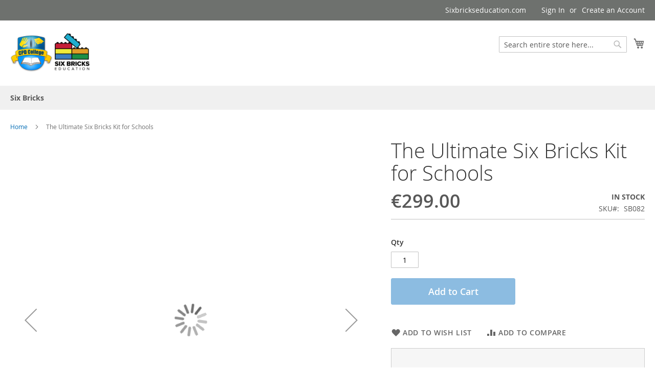

--- FILE ---
content_type: text/html; charset=UTF-8
request_url: https://shop.sixbrickseducation.com/the-ultimate-class-kit-for-six-bricks.html
body_size: 15958
content:
<!doctype html>
<html lang="en">
    <head prefix="og: http://ogp.me/ns# fb: http://ogp.me/ns/fb# product: http://ogp.me/ns/product#">
        <script>
    var BASE_URL = 'https://shop.sixbrickseducation.com/';
    var require = {
        "baseUrl": "https://shop.sixbrickseducation.com/pub/static/version1708517426/frontend/Magento/luma/en_US"
    };
</script>
        <meta charset="utf-8"/>
<meta name="title" content="The Ultimate - Class Kit for Six Bricks"/>
<meta name="description" content="The Ultimate - Class Kit for Six Bricks "/>
<meta name="keywords" content="The Ultimate - Class Kit for Six Bricks"/>
<meta name="robots" content="INDEX,FOLLOW"/>
<meta name="viewport" content="width=device-width, initial-scale=1"/>
<meta name="format-detection" content="telephone=no"/>
<title>The Ultimate - Class Kit for Six Bricks</title>
<link  rel="stylesheet" type="text/css"  media="all" href="https://shop.sixbrickseducation.com/pub/static/version1708517426/frontend/Magento/luma/en_US/mage/calendar.css" />
<link  rel="stylesheet" type="text/css"  media="all" href="https://shop.sixbrickseducation.com/pub/static/version1708517426/frontend/Magento/luma/en_US/css/styles-m.css" />
<link  rel="stylesheet" type="text/css"  media="all" href="https://shop.sixbrickseducation.com/pub/static/version1708517426/frontend/Magento/luma/en_US/mage/gallery/gallery.css" />
<link  rel="stylesheet" type="text/css"  media="screen and (min-width: 768px)" href="https://shop.sixbrickseducation.com/pub/static/version1708517426/frontend/Magento/luma/en_US/css/styles-l.css" />
<link  rel="stylesheet" type="text/css"  media="print" href="https://shop.sixbrickseducation.com/pub/static/version1708517426/frontend/Magento/luma/en_US/css/print.css" />
<script  type="text/javascript"  src="https://shop.sixbrickseducation.com/pub/static/version1708517426/frontend/Magento/luma/en_US/requirejs/require.js"></script>
<script  type="text/javascript"  src="https://shop.sixbrickseducation.com/pub/static/version1708517426/frontend/Magento/luma/en_US/mage/requirejs/mixins.js"></script>
<script  type="text/javascript"  src="https://shop.sixbrickseducation.com/pub/static/version1708517426/frontend/Magento/luma/en_US/requirejs-config.js"></script>
<script  type="text/javascript"  src="https://shop.sixbrickseducation.com/pub/static/version1708517426/frontend/Magento/luma/en_US/mage/polyfill.js"></script>
<link rel="preload" as="font" crossorigin="anonymous" href="https://shop.sixbrickseducation.com/pub/static/version1708517426/frontend/Magento/luma/en_US/fonts/opensans/light/opensans-300.woff2" />
<link rel="preload" as="font" crossorigin="anonymous" href="https://shop.sixbrickseducation.com/pub/static/version1708517426/frontend/Magento/luma/en_US/fonts/opensans/regular/opensans-400.woff2" />
<link rel="preload" as="font" crossorigin="anonymous" href="https://shop.sixbrickseducation.com/pub/static/version1708517426/frontend/Magento/luma/en_US/fonts/opensans/semibold/opensans-600.woff2" />
<link rel="preload" as="font" crossorigin="anonymous" href="https://shop.sixbrickseducation.com/pub/static/version1708517426/frontend/Magento/luma/en_US/fonts/opensans/bold/opensans-700.woff2" />
<link rel="preload" as="font" crossorigin="anonymous" href="https://shop.sixbrickseducation.com/pub/static/version1708517426/frontend/Magento/luma/en_US/fonts/Luma-Icons.woff2" />
<link  rel="icon" type="image/x-icon" href="https://shop.sixbrickseducation.com/pub/media/favicon/stores/1/logo_1.png" />
<link  rel="shortcut icon" type="image/x-icon" href="https://shop.sixbrickseducation.com/pub/media/favicon/stores/1/logo_1.png" />
<link  rel="stylesheet" type="text/css"  media="all" href="https://shop.sixbrickseducation.com/pub/media/styles.css" />
<!-- Google tag (gtag.js) -->
<script async src="https://www.googletagmanager.com/gtag/js?id=G-J8B8ENM56J"></script>
<script>
  window.dataLayer = window.dataLayer || [];
  function gtag(){dataLayer.push(arguments);}
  gtag('js', new Date());

  gtag('config', 'G-J8B8ENM56J');
</script>
<link  rel="stylesheet" type="text/css"  media="all" href="https://shop.sixbrickseducation.com/pub/media/custom.css" />        <!-- BEGIN GOOGLE VERIFICATION TAG -->
<!-- END GOOGLE VERIFICATION TAG -->
<!-- BEGIN GTAG GLOBAL TAG -->
<!-- END GTAG GLOBAL TAG -->
<link rel="stylesheet" type="text/css" media="all" href="https://maxcdn.bootstrapcdn.com/font-awesome/latest/css/font-awesome.min.css">

<meta property="og:type" content="product" />
<meta property="og:title"
      content="The Ultimate Six Bricks Kit for Schools " />
<meta property="og:image"
      content="https://shop.sixbrickseducation.com/pub/media/catalog/product/cache/b9fa6eedba0a29271406df386fa7f1ee/u/l/ultimate_school_kit_with_grobby2_1.png" />
<meta property="og:description"
      content=" " />
<meta property="og:url" content="https://shop.sixbrickseducation.com/the-ultimate-class-kit-for-six-bricks.html" />
    <meta property="product:price:amount" content="299"/>
    <meta property="product:price:currency"
      content="EUR"/>
    </head>
    <body data-container="body"
          data-mage-init='{"loaderAjax": {}, "loader": { "icon": "https://shop.sixbrickseducation.com/pub/static/version1708517426/frontend/Magento/luma/en_US/images/loader-2.gif"}}'
        itemtype="http://schema.org/Product" itemscope="itemscope" class="catalog-product-view product-the-ultimate-class-kit-for-six-bricks page-layout-1column">
        <script>
    require.config({
        map: {
            '*': {
                wysiwygAdapter: 'mage/adminhtml/wysiwyg/tiny_mce/tinymce4Adapter'
            }
        }
    });
</script>

    <script>
        require.config({
            deps: [
                'jquery',
                'mage/translate',
                'jquery/jquery-storageapi'
            ],
            callback: function ($) {
                'use strict';

                var dependencies = [],
                    versionObj;

                $.initNamespaceStorage('mage-translation-storage');
                $.initNamespaceStorage('mage-translation-file-version');
                versionObj = $.localStorage.get('mage-translation-file-version');

                
                if (versionObj.version !== 'c8cc6317b5bc457650837e623a4e9f1be9fe326a') {
                    dependencies.push(
                        'text!js-translation.json'
                    );

                }

                require.config({
                    deps: dependencies,
                    callback: function (string) {
                        if (typeof string === 'string') {
                            $.mage.translate.add(JSON.parse(string));
                            $.localStorage.set('mage-translation-storage', string);
                            $.localStorage.set(
                                'mage-translation-file-version',
                                {
                                    version: 'c8cc6317b5bc457650837e623a4e9f1be9fe326a'
                                }
                            );
                        } else {
                            $.mage.translate.add($.localStorage.get('mage-translation-storage'));
                        }
                    }
                });
            }
        });
    </script>

<script type="text/x-magento-init">
    {
        "*": {
            "mage/cookies": {
                "expires": null,
                "path": "\u002F",
                "domain": ".shop.sixbrickseducation.com",
                "secure": false,
                "lifetime": "3600"
            }
        }
    }
</script>
    <noscript>
        <div class="message global noscript">
            <div class="content">
                <p>
                    <strong>JavaScript seems to be disabled in your browser.</strong>
                    <span>For the best experience on our site, be sure to turn on Javascript in your browser.</span>
                </p>
            </div>
        </div>
    </noscript>
<!-- BEGIN GTAG CART SCRIPT -->
<!-- END GTAG CART SCRIPT -->

<div class="page-wrapper"><header class="page-header"><div class="panel wrapper"><div class="panel header"><a class="action skip contentarea"
   href="#contentarea">
    <span>
        Skip to Content    </span>
</a>
                <div class="switcher currency switcher-currency" id="switcher-currency">
        <strong class="label switcher-label"><span>Currency</span></strong>
        <div class="actions dropdown options switcher-options">
            <div class="action toggle switcher-trigger"
                 id="switcher-currency-trigger"
                 data-mage-init='{"dropdown":{}}'
                 data-toggle="dropdown"
                 data-trigger-keypress-button="true">
                <strong class="language-EUR">
                    <span>EUR - Euro</span>
                </strong>
            </div>
            <ul class="dropdown switcher-dropdown" data-target="dropdown">
                                                            <li class="currency-GBP switcher-option">
                            <a href="#" data-post='{"action":"https:\/\/shop.sixbrickseducation.com\/directory\/currency\/switch\/","data":{"currency":"GBP","uenc":"aHR0cHM6Ly9zaG9wLnNpeGJyaWNrc2VkdWNhdGlvbi5jb20vdGhlLXVsdGltYXRlLWNsYXNzLWtpdC1mb3Itc2l4LWJyaWNrcy5odG1s"}}'>GBP - British Pound</a>
                        </li>
                                                                                                                    <li class="currency-USD switcher-option">
                            <a href="#" data-post='{"action":"https:\/\/shop.sixbrickseducation.com\/directory\/currency\/switch\/","data":{"currency":"USD","uenc":"aHR0cHM6Ly9zaG9wLnNpeGJyaWNrc2VkdWNhdGlvbi5jb20vdGhlLXVsdGltYXRlLWNsYXNzLWtpdC1mb3Itc2l4LWJyaWNrcy5odG1s"}}'>USD - US Dollar</a>
                        </li>
                                                </ul>
        </div>
    </div>
<ul class="header links"><li class=""><a href="https://sixbrickseducation.com">Sixbrickseducation.com</a></li>
    <li class="greet welcome" data-bind="scope: 'customer'">
        <!-- ko if: customer().fullname  -->
        <span class="logged-in"
              data-bind="text: new String('Welcome, %1!').replace('%1', customer().fullname)">
        </span>
        <!-- /ko -->
        <!-- ko ifnot: customer().fullname  -->
        <span class="not-logged-in"
              data-bind='html:""'></span>
                <!-- /ko -->
    </li>
    <script type="text/x-magento-init">
    {
        "*": {
            "Magento_Ui/js/core/app": {
                "components": {
                    "customer": {
                        "component": "Magento_Customer/js/view/customer"
                    }
                }
            }
        }
    }
    </script>
<li class="authorization-link" data-label="or">
    <a href="https://shop.sixbrickseducation.com/customer/account/login/referer/aHR0cHM6Ly9zaG9wLnNpeGJyaWNrc2VkdWNhdGlvbi5jb20vdGhlLXVsdGltYXRlLWNsYXNzLWtpdC1mb3Itc2l4LWJyaWNrcy5odG1s/">
        Sign In    </a>
</li>
<li><a href="https://shop.sixbrickseducation.com/customer/account/create/" >Create an Account</a></li></ul></div></div><div class="header content"><span data-action="toggle-nav" class="action nav-toggle"><span>Toggle Nav</span></span>
<a
    class="logo"
    href="https://shop.sixbrickseducation.com/"
    title="CPD&#x20;College&#x20;Six&#x20;Bricks&#x20;Education"
    aria-label="store logo">
    <img src="https://shop.sixbrickseducation.com/pub/media/logo/stores/1/CPDCollege_SB_1.png"
         title="CPD&#x20;College&#x20;Six&#x20;Bricks&#x20;Education"
         alt="CPD&#x20;College&#x20;Six&#x20;Bricks&#x20;Education"
            width="160"            height="80"    />
</a>

<div data-block="minicart" class="minicart-wrapper">
    <a class="action showcart" href="https://shop.sixbrickseducation.com/checkout/cart/"
       data-bind="scope: 'minicart_content'">
        <span class="text">My Cart</span>
        <span class="counter qty empty"
              data-bind="css: { empty: !!getCartParam('summary_count') == false && !isLoading() }, blockLoader: isLoading">
            <span class="counter-number"><!-- ko text: getCartParam('summary_count') --><!-- /ko --></span>
            <span class="counter-label">
            <!-- ko if: getCartParam('summary_count') -->
                <!-- ko text: getCartParam('summary_count') --><!-- /ko -->
                <!-- ko i18n: 'items' --><!-- /ko -->
            <!-- /ko -->
            </span>
        </span>
    </a>
            <div class="block block-minicart"
             data-role="dropdownDialog"
             data-mage-init='{"dropdownDialog":{
                "appendTo":"[data-block=minicart]",
                "triggerTarget":".showcart",
                "timeout": "2000",
                "closeOnMouseLeave": false,
                "closeOnEscape": true,
                "triggerClass":"active",
                "parentClass":"active",
                "buttons":[]}}'>
            <div id="minicart-content-wrapper" data-bind="scope: 'minicart_content'">
                <!-- ko template: getTemplate() --><!-- /ko -->
            </div>
                    </div>
        <script>
        window.checkout = {"shoppingCartUrl":"https:\/\/shop.sixbrickseducation.com\/checkout\/cart\/","checkoutUrl":"https:\/\/shop.sixbrickseducation.com\/checkout\/","updateItemQtyUrl":"https:\/\/shop.sixbrickseducation.com\/checkout\/sidebar\/updateItemQty\/","removeItemUrl":"https:\/\/shop.sixbrickseducation.com\/checkout\/sidebar\/removeItem\/","imageTemplate":"Magento_Catalog\/product\/image_with_borders","baseUrl":"https:\/\/shop.sixbrickseducation.com\/","minicartMaxItemsVisible":5,"websiteId":"1","maxItemsToDisplay":10,"storeId":"1","customerLoginUrl":"https:\/\/shop.sixbrickseducation.com\/customer\/account\/login\/referer\/aHR0cHM6Ly9zaG9wLnNpeGJyaWNrc2VkdWNhdGlvbi5jb20vdGhlLXVsdGltYXRlLWNsYXNzLWtpdC1mb3Itc2l4LWJyaWNrcy5odG1s\/","isRedirectRequired":false,"autocomplete":"off","captcha":{"user_login":{"isCaseSensitive":false,"imageHeight":50,"imageSrc":"","refreshUrl":"https:\/\/shop.sixbrickseducation.com\/captcha\/refresh\/","isRequired":false,"timestamp":1768958487}}};
    </script>
    <script type="text/x-magento-init">
    {
        "[data-block='minicart']": {
            "Magento_Ui/js/core/app": {"components":{"minicart_content":{"children":{"subtotal.container":{"children":{"subtotal":{"children":{"subtotal.totals":{"config":{"display_cart_subtotal_incl_tax":1,"display_cart_subtotal_excl_tax":0,"template":"Magento_Tax\/checkout\/minicart\/subtotal\/totals"},"children":{"subtotal.totals.msrp":{"component":"Magento_Msrp\/js\/view\/checkout\/minicart\/subtotal\/totals","config":{"displayArea":"minicart-subtotal-hidden","template":"Magento_Msrp\/checkout\/minicart\/subtotal\/totals"}}},"component":"Magento_Tax\/js\/view\/checkout\/minicart\/subtotal\/totals"}},"component":"uiComponent","config":{"template":"Magento_Checkout\/minicart\/subtotal"}}},"component":"uiComponent","config":{"displayArea":"subtotalContainer"}},"item.renderer":{"component":"uiComponent","config":{"displayArea":"defaultRenderer","template":"Magento_Checkout\/minicart\/item\/default"},"children":{"item.image":{"component":"Magento_Catalog\/js\/view\/image","config":{"template":"Magento_Catalog\/product\/image","displayArea":"itemImage"}},"checkout.cart.item.price.sidebar":{"component":"uiComponent","config":{"template":"Magento_Checkout\/minicart\/item\/price","displayArea":"priceSidebar"}}}},"extra_info":{"component":"uiComponent","config":{"displayArea":"extraInfo"}},"promotion":{"component":"uiComponent","config":{"displayArea":"promotion"}}},"config":{"itemRenderer":{"default":"defaultRenderer","simple":"defaultRenderer","virtual":"defaultRenderer"},"template":"Magento_Checkout\/minicart\/content"},"component":"Magento_Checkout\/js\/view\/minicart"}},"types":[]}        },
        "*": {
            "Magento_Ui/js/block-loader": "https\u003A\u002F\u002Fshop.sixbrickseducation.com\u002Fpub\u002Fstatic\u002Fversion1708517426\u002Ffrontend\u002FMagento\u002Fluma\u002Fen_US\u002Fimages\u002Floader\u002D1.gif"
        }
    }
    </script>
</div>


<div class="block block-search">
    <div class="block block-title"><strong>Search</strong></div>
    <div class="block block-content">
        <form class="form minisearch" id="search_mini_form" action="https://shop.sixbrickseducation.com/catalogsearch/result/" method="get">
            <div class="field search">
                <label class="label" for="search" data-role="minisearch-label">
                    <span>Search</span>
                </label>
                <div class="control">
                    <input id="search"
                           data-mage-init='{"quickSearch":{
                                "formSelector":"#search_mini_form",
                                "url":"https://shop.sixbrickseducation.com/search/ajax/suggest/",
                                "destinationSelector":"#search_autocomplete"}
                           }'
                           type="text"
                           name="q"
                           value=""
                           placeholder="Search&#x20;entire&#x20;store&#x20;here..."
                           class="input-text"
                           maxlength="128"
                           role="combobox"
                           aria-haspopup="false"
                           aria-autocomplete="both"
                           autocomplete="off"
                           aria-expanded="false"/>
                    <div id="search_autocomplete" class="search-autocomplete"></div>
                    <div class="nested">
    <a class="action advanced" href="https://shop.sixbrickseducation.com/catalogsearch/advanced/" data-action="advanced-search">
        Advanced Search    </a>
</div>
                </div>
            </div>
            <div class="actions">
                <button type="submit"
                    title="Search"
                    class="action search"
                    aria-label="Search"
                >
                    <span>Search</span>
                </button>
            </div>
        </form>
    </div>
</div>
<ul class="compare wrapper"><li class="item link compare" data-bind="scope: 'compareProducts'" data-role="compare-products-link">
    <a class="action compare no-display" title="Compare&#x20;Products"
       data-bind="attr: {'href': compareProducts().listUrl}, css: {'no-display': !compareProducts().count}"
    >
        Compare Products        <span class="counter qty" data-bind="text: compareProducts().countCaption"></span>
    </a>
</li>
<script type="text/x-magento-init">
{"[data-role=compare-products-link]": {"Magento_Ui/js/core/app": {"components":{"compareProducts":{"component":"Magento_Catalog\/js\/view\/compare-products"}}}}}
</script>
</ul></div></header>    <div class="sections nav-sections">
                <div class="section-items nav-sections-items"
             data-mage-init='&#x7B;&quot;tabs&quot;&#x3A;&#x7B;&quot;openedState&quot;&#x3A;&quot;active&quot;&#x7D;&#x7D;'>
                                            <div class="section-item-title nav-sections-item-title"
                     data-role="collapsible">
                    <a class="nav-sections-item-switch"
                       data-toggle="switch" href="#store.menu">
                        Menu                    </a>
                </div>
                <div class="section-item-content nav-sections-item-content"
                     id="store.menu"
                     data-role="content">
                    
<nav class="navigation" data-action="navigation">
    <ul data-mage-init='{"menu":{"responsive":true, "expanded":true, "position":{"my":"left top","at":"left bottom"}}}'>
        <li  class="level0 nav-1 category-item first last level-top"><a href="https://shop.sixbrickseducation.com/sixbricks.html"  class="level-top" ><span>Six Bricks</span></a></li>            </ul>
</nav>
                </div>
                                            <div class="section-item-title nav-sections-item-title"
                     data-role="collapsible">
                    <a class="nav-sections-item-switch"
                       data-toggle="switch" href="#store.links">
                        Account                    </a>
                </div>
                <div class="section-item-content nav-sections-item-content"
                     id="store.links"
                     data-role="content">
                    <!-- Account links -->                </div>
                                            <div class="section-item-title nav-sections-item-title"
                     data-role="collapsible">
                    <a class="nav-sections-item-switch"
                       data-toggle="switch" href="#store.settings">
                        Settings                    </a>
                </div>
                <div class="section-item-content nav-sections-item-content"
                     id="store.settings"
                     data-role="content">
                                    <div class="switcher currency switcher-currency" id="switcher-currency-nav">
        <strong class="label switcher-label"><span>Currency</span></strong>
        <div class="actions dropdown options switcher-options">
            <div class="action toggle switcher-trigger"
                 id="switcher-currency-trigger-nav"
                 data-mage-init='{"dropdown":{}}'
                 data-toggle="dropdown"
                 data-trigger-keypress-button="true">
                <strong class="language-EUR">
                    <span>EUR - Euro</span>
                </strong>
            </div>
            <ul class="dropdown switcher-dropdown" data-target="dropdown">
                                                            <li class="currency-GBP switcher-option">
                            <a href="#" data-post='{"action":"https:\/\/shop.sixbrickseducation.com\/directory\/currency\/switch\/","data":{"currency":"GBP","uenc":"aHR0cHM6Ly9zaG9wLnNpeGJyaWNrc2VkdWNhdGlvbi5jb20vdGhlLXVsdGltYXRlLWNsYXNzLWtpdC1mb3Itc2l4LWJyaWNrcy5odG1s"}}'>GBP - British Pound</a>
                        </li>
                                                                                                                    <li class="currency-USD switcher-option">
                            <a href="#" data-post='{"action":"https:\/\/shop.sixbrickseducation.com\/directory\/currency\/switch\/","data":{"currency":"USD","uenc":"aHR0cHM6Ly9zaG9wLnNpeGJyaWNrc2VkdWNhdGlvbi5jb20vdGhlLXVsdGltYXRlLWNsYXNzLWtpdC1mb3Itc2l4LWJyaWNrcy5odG1s"}}'>USD - US Dollar</a>
                        </li>
                                                </ul>
        </div>
    </div>
                </div>
                    </div>
    </div>
<div class="breadcrumbs"></div>
<script type="text/x-magento-init">
        {
            ".breadcrumbs": {"breadcrumbs":{"categoryUrlSuffix":".html","useCategoryPathInUrl":0,"product":"The Ultimate Six Bricks Kit for Schools "}}        }
</script>
<main id="maincontent" class="page-main"><a id="contentarea" tabindex="-1"></a>
<div class="page messages"><div data-placeholder="messages"></div>
<div data-bind="scope: 'messages'">
    <!-- ko if: cookieMessages && cookieMessages.length > 0 -->
    <div role="alert" data-bind="foreach: { data: cookieMessages, as: 'message' }" class="messages">
        <div data-bind="attr: {
            class: 'message-' + message.type + ' ' + message.type + ' message',
            'data-ui-id': 'message-' + message.type
        }">
            <div data-bind="html: message.text"></div>
        </div>
    </div>
    <!-- /ko -->
    <!-- ko if: messages().messages && messages().messages.length > 0 -->
    <div role="alert" data-bind="foreach: { data: messages().messages, as: 'message' }" class="messages">
        <div data-bind="attr: {
            class: 'message-' + message.type + ' ' + message.type + ' message',
            'data-ui-id': 'message-' + message.type
        }">
            <div data-bind="html: message.text"></div>
        </div>
    </div>
    <!-- /ko -->
</div>
<script type="text/x-magento-init">
    {
        "*": {
            "Magento_Ui/js/core/app": {
                "components": {
                        "messages": {
                            "component": "Magento_Theme/js/view/messages"
                        }
                    }
                }
            }
    }
</script>
</div><div class="columns"><div class="column main"><div class="product-info-main"><div class="page-title-wrapper&#x20;product">
    <h1 class="page-title"
                >
        <span class="base" data-ui-id="page-title-wrapper" itemprop="name">The Ultimate Six Bricks Kit for Schools </span>    </h1>
    </div>
<div class="product-info-price"><div class="price-box price-final_price" data-role="priceBox" data-product-id="2142" data-price-box="product-id-2142">
    

<span class="price-container price-final_price&#x20;tax&#x20;weee"
         itemprop="offers" itemscope itemtype="http://schema.org/Offer">
        <span  id="product-price-2142"                data-price-amount="299"
        data-price-type="finalPrice"
        class="price-wrapper "
    ><span class="price">€299.00</span></span>
                <meta itemprop="price" content="299" />
        <meta itemprop="priceCurrency" content="EUR" />
    </span>

</div><div class="product-info-stock-sku">
            <div class="stock available" title="Availability">
            <span>In stock</span>
        </div>
    
<div class="product attribute sku">
            <strong class="type">SKU</strong>
        <div class="value" itemprop="sku">SB082</div>
</div>
</div></div>

<div class="product-add-form">
    <form data-product-sku="SB082"
          action="https://shop.sixbrickseducation.com/checkout/cart/add/uenc/aHR0cHM6Ly9zaG9wLnNpeGJyaWNrc2VkdWNhdGlvbi5jb20vdGhlLXVsdGltYXRlLWNsYXNzLWtpdC1mb3Itc2l4LWJyaWNrcy5odG1s/product/2142/" method="post"
          id="product_addtocart_form">
        <input type="hidden" name="product" value="2142" />
        <input type="hidden" name="selected_configurable_option" value="" />
        <input type="hidden" name="related_product" id="related-products-field" value="" />
        <input type="hidden" name="item"  value="2142" />
        <input name="form_key" type="hidden" value="CNBHt7kB5oPCtizA" />                            <div class="box-tocart">
    <div class="fieldset">
                <div class="field qty">
            <label class="label" for="qty"><span>Qty</span></label>
            <div class="control">
                <input type="number"
                       name="qty"
                       id="qty"
                       min="0"
                       value="1"
                       title="Qty"
                       class="input-text qty"
                       data-validate="{&quot;required-number&quot;:true,&quot;validate-item-quantity&quot;:{&quot;minAllowed&quot;:1,&quot;maxAllowed&quot;:10000}}"
                       />
            </div>
        </div>
                <div class="actions">
            <button type="submit"
                    title="Add&#x20;to&#x20;Cart"
                    class="action primary tocart"
                    id="product-addtocart-button" disabled>
                <span>Add to Cart</span>
            </button>
            
<div id="instant-purchase" data-bind="scope:'instant-purchase'">
    <!-- ko template: getTemplate() --><!-- /ko -->
</div>
<script type="text/x-magento-init">
    {
        "#instant-purchase": {
            "Magento_Ui/js/core/app": {"components":{"instant-purchase":{"component":"Magento_InstantPurchase\/js\/view\/instant-purchase","config":{"template":"Magento_InstantPurchase\/instant-purchase","buttonText":"Instant Purchase","purchaseUrl":"https:\/\/shop.sixbrickseducation.com\/instantpurchase\/button\/placeOrder\/"}}}}        }
    }
</script>
        </div>
    </div>
</div>
<script type="text/x-magento-init">
    {
        "#product_addtocart_form": {
            "Magento_Catalog/js/validate-product": {}
        }
    }
</script>
        
                    </form>
</div>
<script>
    require([
        'jquery',
        'priceBox'
    ], function($){
        var dataPriceBoxSelector = '[data-role=priceBox]',
            dataProductIdSelector = '[data-product-id=2142]',
            priceBoxes = $(dataPriceBoxSelector + dataProductIdSelector);

        priceBoxes = priceBoxes.filter(function(index, elem){
            return !$(elem).find('.price-from').length;
        });

        priceBoxes.priceBox({'priceConfig': {"productId":"2142","priceFormat":{"pattern":"\u20ac%s","precision":2,"requiredPrecision":2,"decimalSymbol":".","groupSymbol":",","groupLength":3,"integerRequired":false}}});
    });
</script>
<div class="product-social-links"><div class="product-addto-links" data-role="add-to-links">
        <a href="#"
       class="action towishlist"
       data-post='{"action":"https:\/\/shop.sixbrickseducation.com\/wishlist\/index\/add\/","data":{"product":2142,"uenc":"aHR0cHM6Ly9zaG9wLnNpeGJyaWNrc2VkdWNhdGlvbi5jb20vdGhlLXVsdGltYXRlLWNsYXNzLWtpdC1mb3Itc2l4LWJyaWNrcy5odG1s"}}'
       data-action="add-to-wishlist"><span>Add to Wish List</span></a>
<script type="text/x-magento-init">
    {
        "body": {
            "addToWishlist": {"productType":"simple"}        }
    }
</script>

<a href="#" data-post='{"action":"https:\/\/shop.sixbrickseducation.com\/catalog\/product_compare\/add\/","data":{"product":"2142","uenc":"aHR0cHM6Ly9zaG9wLnNpeGJyaWNrc2VkdWNhdGlvbi5jb20vdGhlLXVsdGltYXRlLWNsYXNzLWtpdC1mb3Itc2l4LWJyaWNrcy5odG1s"}}'
        data-role="add-to-links"
        class="action tocompare"><span>Add to Compare</span></a>

</div>
</div>
<div class="product attribute overview">
        <div class="value" itemprop="description"><pre> </pre></div>
</div>
</div><div class="product media"><a id="gallery-prev-area" tabindex="-1"></a>
<div class="action-skip-wrapper"><a class="action skip gallery-next-area"
   href="#gallery-next-area">
    <span>
        Skip to the end of the images gallery    </span>
</a>
</div>

<div class="gallery-placeholder _block-content-loading" data-gallery-role="gallery-placeholder">
    <img
        alt="main product photo"
        class="gallery-placeholder__image"
        src="https://shop.sixbrickseducation.com/pub/media/catalog/product/cache/02242f0327f0180a32c8432967663848/u/l/ultimate_school_kit_with_grobby2_1.png"
    />
</div>

<script type="text/x-magento-init">
    {
        "[data-gallery-role=gallery-placeholder]": {
            "mage/gallery/gallery": {
                "mixins":["magnifier/magnify"],
                "magnifierOpts": {"fullscreenzoom":"20","top":"","left":"","width":"","height":"","eventType":"hover","enabled":false,"mode":"outside"},
                "data": [{"thumb":"https:\/\/shop.sixbrickseducation.com\/pub\/media\/catalog\/product\/cache\/025f5e102150c50f9b9ecfb3ddbc3fc8\/u\/l\/ultimate_school_kit_with_grobby2_1.png","img":"https:\/\/shop.sixbrickseducation.com\/pub\/media\/catalog\/product\/cache\/02242f0327f0180a32c8432967663848\/u\/l\/ultimate_school_kit_with_grobby2_1.png","full":"https:\/\/shop.sixbrickseducation.com\/pub\/media\/catalog\/product\/cache\/a7f1cb3ae3a2541f913cf0eac6c8d6fb\/u\/l\/ultimate_school_kit_with_grobby2_1.png","caption":"The Ultimate Six Bricks Kit for Schools ","position":"0","isMain":true,"type":"image","videoUrl":null},{"thumb":"https:\/\/shop.sixbrickseducation.com\/pub\/media\/catalog\/product\/cache\/025f5e102150c50f9b9ecfb3ddbc3fc8\/n\/e\/new_box2.png","img":"https:\/\/shop.sixbrickseducation.com\/pub\/media\/catalog\/product\/cache\/02242f0327f0180a32c8432967663848\/n\/e\/new_box2.png","full":"https:\/\/shop.sixbrickseducation.com\/pub\/media\/catalog\/product\/cache\/a7f1cb3ae3a2541f913cf0eac6c8d6fb\/n\/e\/new_box2.png","caption":"The Ultimate Six Bricks Kit for Schools ","position":"1","isMain":false,"type":"image","videoUrl":null},{"thumb":"https:\/\/shop.sixbrickseducation.com\/pub\/media\/catalog\/product\/cache\/025f5e102150c50f9b9ecfb3ddbc3fc8\/u\/l\/ultimate_school_kit_with_grobby1.png","img":"https:\/\/shop.sixbrickseducation.com\/pub\/media\/catalog\/product\/cache\/02242f0327f0180a32c8432967663848\/u\/l\/ultimate_school_kit_with_grobby1.png","full":"https:\/\/shop.sixbrickseducation.com\/pub\/media\/catalog\/product\/cache\/a7f1cb3ae3a2541f913cf0eac6c8d6fb\/u\/l\/ultimate_school_kit_with_grobby1.png","caption":"The Ultimate Six Bricks Kit for Schools ","position":"2","isMain":false,"type":"image","videoUrl":null}],
                "options": {"nav":"thumbs","loop":true,"keyboard":true,"arrows":true,"allowfullscreen":true,"showCaption":false,"width":700,"thumbwidth":88,"thumbheight":110,"height":700,"transitionduration":500,"transition":"slide","navarrows":true,"navtype":"slides","navdir":"horizontal"},
                "fullscreen": {"nav":"thumbs","loop":true,"navdir":"horizontal","navarrows":false,"navtype":"slides","arrows":true,"showCaption":false,"transitionduration":500,"transition":"slide"},
                 "breakpoints": {"mobile":{"conditions":{"max-width":"767px"},"options":{"options":{"nav":"dots"}}}}            }
        }
    }
</script>
<script type="text/x-magento-init">
    {
        "[data-gallery-role=gallery-placeholder]": {
            "Magento_ProductVideo/js/fotorama-add-video-events": {
                "videoData": [{"mediaType":"image","videoUrl":null,"isBase":true},{"mediaType":"image","videoUrl":null,"isBase":false},{"mediaType":"image","videoUrl":null,"isBase":false}],
                "videoSettings": [{"playIfBase":"0","showRelated":"0","videoAutoRestart":"0"}],
                "optionsVideoData": []            }
        }
    }
</script>
<div class="action-skip-wrapper"><a class="action skip gallery-prev-area"
   href="#gallery-prev-area">
    <span>
        Skip to the beginning of the images gallery    </span>
</a>
</div><a id="gallery-next-area" tabindex="-1"></a>
</div>    <div class="product info detailed">
                <div class="product data items" data-mage-init='{"tabs":{"openedState":"active"}}'>
                                            <div class="data item title"
                     data-role="collapsible" id="tab-label-description">
                    <a class="data switch"
                       tabindex="-1"
                       data-toggle="trigger"
                       href="#description"
                       id="tab-label-description-title">
                        Details                    </a>
                </div>
                <div class="data item content"
                     aria-labelledby="tab-label-description-title" id="description" data-role="content">
                    
<div class="product attribute description">
        <div class="value" ><p style="color: red;"><strong>*We have now added a FREE Grobby Toy to this Kit</strong></p>
<p style="color: red;"><strong>*Also, 24 free mats</strong></p>
<p style="color: red;"><strong>*And, two Six Bricks Maths Books</strong></p>
<p>This is the ultimate school Kit for Six Bricks. It contains everything you need to equip any class for the full Six Bricks experience. </p>
<p>There are 32 sets of LEGO ® Six Bricks. That should cater for the size of any class in the school. </p>
<p>Also included are 32 copies of the key <em>Crossing the B-Line Mat</em> with the <em>Move, Jump &amp; Follow Mat</em> on the reverse side.</p>
<p>In addition, there are 32 <em>Six Bricks Answer Code Rockets</em>. Many teachers have made these a permanent feature on their students' desks.  </p>
<p>The kit contains ALL 6 <em>Six Bricks Manuals</em>, the <em>Activity Mats Teacher Guide</em>, the <em>Grobby Story Book </em>and the <em>Teaching mathematics with Six Bricks (Junior &amp; Senior Infants).<br /></em></p>
<p>The manuals detail ALL 548 Six Bricks Activities across classes, in full colour illustration, and the <em>Teacher Guide</em> connects you with and explains the 35+ Software Tools that are FREE for you to use on your Interactive Whiteboard.</p>
<p>So - this is THE KIT - all the materials, all the resources and all the guidance you need to effectively take Six Bricks into core teaching and learning in your school. </p>
<p>Oh, did we mention? The kit also includes a 32L storage box for you to keep all your Six Bricks materials together and neatly put away until you need them. </p>
<p style="color: red;"><strong style="color: #000000;">Kit materials:</strong></p>
<ul>
<li>32 x Crossing the B-Line Mats (Side A) / Move, Jump &amp; Follow Mats (Side B)</li>
<li>32 x Sets of 6 Bricks</li>
<li>32 x A4 Answer Coding Rockets </li>
<li>1 x Perceptual Skills Development Manual (A4 / 44 Pages / 71 Activities)</li>
<li>1 x Literacy Skills Development Manual (A4 / 32 Pages / 42 Activities)</li>
<li>1 x Numeracy Skills Development Manual (A4 / 40 Pages / 61 Activities)</li>
<li>1 x Physical, Social-Emotional Skills Development, Groups and Games activities Manual (A4 / 52 Pages / 77 Activities)</li>
<li>1 x Crossing the B-Line Mat and Move, Jump &amp; Follow Mat - Book 1 (A4 / 52 Pages /Activities: 132)</li>
<li>1 x Crossing the B-Line Mat and Move, Jump &amp;Follow Mat - Book 2 (A4 / 64 Pages / Activities: 165)</li>
<li>1 x Six Bricks Software &amp; Activity Mats Teacher Guide (A4 / 50 Pages / 35+ Tools)</li>
<li>1 x Teaching mathematics with Six Bricks in Junior Infants (A4 / 71 Pages)</li>
<li>1 x Teaching mathematics with Six Bricks in Senior Infants (A4 / 71 Pages)</li>
<li>1 x Grobby Six Bricks Story Book - ‘Farmyard Adventure’ (A4 / 32 Pages)</li>
<li>1 x Grobby Plush Toy</li>
<li>30 x Self-adhesive magnetic dots</li>
<li>1 x 32L SmartStore™ Recycled Clip Storage Box</li>
</ul>
<p style="color: red;"><strong>Plus, the following 24 mats:</strong></p>
<ul>
<li>(Mat 1&amp;2) [Measuring Snakes &amp; Bricks]</li>
<li>(Mat 3&amp;4) [Counting objects &amp; bricks]</li>
<li>(Mat 5&amp;6) [Brick addition 2&amp;3 sets]</li>
<li>(Mat 7&amp;8) [Letter sounds &amp; Blending bricks 1]</li>
<li>(Mat 9&amp;10) [Blending bricks 2&amp;3]</li>
<li>(Mat 11&amp;12) [Blending bricks 4&amp;5]</li>
<li>(Mat 13&amp;14) [Blending bricks 6&amp;7]</li>
<li>(Mat 15&amp;16) [Tricky words 1&amp;2]</li>
<li>(Mat 17&amp;18) [Tricky words 3&amp;4]</li>
<li>(Mat 19&amp;20) [Brick addition 1-6 and 7-12]</li>
<li>(Mat 21&amp;22) [Brick subtraction 1-6 and 7-12]</li>
<li>(Mat 23&amp;23) [Correction sheet addition&amp;subtraction]</li>
<li>(Mat 25&amp;26) [Brick multiplication 1-6 and 7-12]</li>
<li>(Mat 27&amp;28) [Brick addition 1-6 and 7-12]</li>
<li>(Mat 29&amp;30) [Correction sheet multiplication&amp;division]</li>
<li>(Mat 31&amp;32) [Crack the code &amp; Problem solving circle]</li>
<li>(Mat 33&amp;34) Exploring fractions A(1) to D(4) &amp; E(5) to G(7)</li>
<li>(Mat 35&amp;36) Exploring fractions H(8) to J(10) &amp; Fraction wall</li>
<li>(Mat 41&amp;42) Colours/numbers &amp; Shapes/colours/numbers</li>
<li>(Mat 43) Six Bricks Cut-outs</li>
<li>(Mat 45) My Six Bricks Number Line</li>
<li>(Mat 46&amp;47) The Matching Pairs Mats (2)</li>
<li>(Mat 50&amp;51) My Six Bricks Number Grid 1</li>
<li>(Mat 52&amp;53) My Six Bricks Number Grid 2</li>
</ul>
<p><a title="Six Bricks software" href="https://sixbrickssoftware.com/" target="_blank" rel="noopener">Ch</a><a title="Six Bricks software" href="https://sixbrickssoftware.com/" target="_blank" rel="noopener">eck</a><a title="Six Bricks software" href="https://sixbrickssoftware.com/" target="_blank" rel="noopener"> out the Interactive Software</a> to accompany this kit, and be sure to read the accompanying 'Teacher Notes' at the top of the screen to discover all the ways you can use each activity mat. </p>
<p><em>We commend this kit to every school, classroom and early childhood care &amp; education setting.</em></p>
<p><strong>NOTE:</strong> If your school wishes to order this kit on credit and pay later, simply choose the 'Bank Transfer' or 'Purchase Order' option from the payment page, and we will dispatch the order with an invoice. Order now, pay later.</p>
<p>Alternatively, if you just wish to email us your order to support@sixbrickseducation.com stating your name, school address, and Eircode, we will process everything for you and dispatch your order with an invoice. </p>
<p><strong>Join the many schools across Ireland introducing Six Bricks </strong></p>
<p><em>Here is just a selection of the many schools that are now introducing Six Bricks Kits and resources into the curriculum in a very significant way</em>:</p>
<p>ACETNS, Adamstown<br />All Saints N.S, Omagh<br />Annacurra N.S<br />Ardagh N.S, Ballina<br />Ballinlough N.S<br />Ballycullane N.S, New Ross<br />Ballyfeeney N.S<br />Ballymurray N.S, Roscommon<br />Barnaderg N.S<br />Behy N.S, Ballina<br />Belgrove Senior Girls School<br />Booterstwon N.S, Blackrock<br />Brierhill School, Galway<br />Buncrana N.S<br />Bun Scoil Gleann Sídheáin<br />Carysfort N.S, Blackrock<br />Cashelshanaghan N.S<br />Central Model Senior School, Dublin 1<br />City Quay N.S, Dublin<br />Clochnarince N.S, Moyvalley<br />Cloonfad N.S, Ballyhaunis<br />Coill Dubh N.S, Naas<br />Dalystown N.S, Mullingar<br />Doon CBS Primary School, Limerick<br />Doorus N.S, Newtownlynch<br />Eglish N.S, Castlegar<br />Esker Educate Together N.S<br />Faugher N.S<br />Faugher School, Dunfanaghy<br />Gaelscoil an Bhradain Feasa, Drogheda<br />Gaelscoil an Chuilinn, Tyrrellstown, Dublin<br />Gaelscoil an Eiscir Riada, Kilcormac<br />Gaelscoil de hÍde, Uarán Mór<br />"Gaelscoil Inis Córthaidh "<br />Gaelscoil Mhachan, Cork<br />Gaelscoil Mhainistir na Corann<br />Gaelscoil na Lochanna, Cill Moloma, Blessington<br />Gaelscoil Ruairí, Maynooth, Co. Kildare<br />Gaelscoil Uí Chéadaigh, Wicklow<br />Glasnevin Educate Together N.S, Griffith Avenue<br />Glenbeg N.S<br />Glenmaquin N.S<br />Glor na Mara N.S, Tramore<br />Holy Family N.S, Tubbercurry<br />Holy Trinity N.S, Thurles<br />Irishtown N.S, Claremorris<br />Kilcroan N.S.<br />Kildangan N.S<br />Kildimo N.S<br />Killygarry N.S<br />Killymard N.S, Donegal Town<br />Kilmacanogue N.S<br />Kilternan Church of Ireland N.S<br />Kiltullagh N.S, Athenry<br />Knockanean N.S, Ennis<br />Little Gems Montessori Preschool, Limerick<br />Loreto College Junior School, Garville Ave<br />Loughmore N.S<br />Manulla N.S, Castlebar, Co. Mayo<br />Marshalstown N.S, Enniscorthy<br />Masterson N.S<br />Mercy School, Wexford<br />Monastery N.S, Ardee<br />Naiscoil Ide, Raheny<br />O'Brennan N.S<br />Our Lady of Good Council GNS, Ferrybank<br />Our Lady of Lourdes, Ballinlough<br />Our Lady Queen of the Apostles, Clondalkin<br />Our Lady's Grove Primary School, Dublin 14<br />Our Lady's SNS, Darndale<br />Parteen N.S<br />Piercestown N.S, Drinagh<br />Rahara N.S, Roscommon<br />Rahealty N.S, Holycross<br />Rosstulla Special School, Newtownabbey<br />Rush N.S<br />Saint Dympna's N.S, Kildalkey<br />Saint Patrick's N.S, Shercock<br />Scartleigh N.S, Cloyne<br />Scoil Aban Naofa, Ballyvourney<br />Scoil An Linbh iosa, Lifford<br />Scoil Bhride N.S, Clane, Co. Kildare<br />Scoil Chlann Naofa, Ballinamore<br />Scoil Cholmcille, Duleek<br />Scoil Eoin Phoil, Leixlip<br />Scoil Lorcain BNS, Waterford<br />Scoil Mhuire, Coolcotts<br />Scoil Mhuire gan Smal, Ballymote<br />Scoil Mhuire, Horeswood<br />Scoil Mhuire N.S, Rosslare<br />Scoil na gCeithre Maistri<br />Scoil na Naomh Uilig, Newbridge<br />Scoil Naithí, St.onemason's Way, Dublin<br />Scoil Naomh Eoin, Ballincurrig<br />Scoil Nioclais, Douglas<br />Scoil Phádraig<br />Scoil Réalt na Mara N.S, Ballycotton<br />Scoil Realta na Maidine, Listowel<br />Seafield N.S, Bunmahon<br />St. Aiden's N.S, Monasteraden<br />St. Andrew's N.S, Enniskerry<br />St. Joseph's Primary School, Tipperary Town<br />St. Kevin's Boys School, Dublin 24<br />St. Louise's Primary School, Ballyfermot<br />St. Marys N.S, Bagenalstown<br />St. Marys N.S, Ballygunner<br />St. Patrick's Girls' N.S, Ringsend<br />St. Patrick's N.S, Blacklion<br />St. Patrick's N.S, Dalkey<br />St. Patrick's N.S, Borris<br />St. Baithin's N.S, Lifford<br />St. Brigid's GNS, Palmerstown<br />St. Brigid's N.S, Castleknock<br />St. Brigid's N.S, Redhills<br />St. Caillin's, N.S<br />St. Ciaran's School, Dublin<br />St. Colman's N.S, Tullamore<br />St. Colman's N.S, Mucklagh<br />St. Columba's N.S, Cloonagh<br />St. Endas N.S, Monaghan<br />St. Evin's N.S<br />St. Francis SN.S, Priorswood Dublin<br />St. John the Baptist N.S, Midleton<br />St. Joseph’s N.S, Ballina<br />St. Joseph's CBS primary, Fairview<br />St. Laurence O'Tooles N.S<br />St. Martin's N.S, Brittas<br />St. Mary’s N.S, Grantstown Park<br />St. Mary's N.S, Donegal Town<br />St. Patrick's Girls' N.S, Carndonagh<br />St. Patrick's N.S, Castlecomer<br />St. Patrick's School, Enniscorthy<br />St. Patricks Special School, Enniscorthy<br />St. Raphael's Special School<br />St. Vincent's GNS<br />St. Vincents N.S, Athenry<br />Stratford Lodge N.S, Church Lane, Baltinglass<br />Tang N.S<br />Tarbert N.S<br />The Harold School, Glasthule<br />Thomond Primary School, Ballynanty<br />Timoleague N.S, Bandon<br />Tramore ETN.S<br />Tubber N.S<br />Westfield Montessori, Bray<br />Wexford Educate Together, Clonard</p>
<p> </p>
<p><strong>A selection of the many schools outside Ireland introducing Six Bricks:</strong></p>
<p>American International School of Jeddah, Saudi Arabia<br />Bannockburn Primary School, Stirling, United Kingdom<br />Clarion School, Dubai, United Arab Emirates<br />College360, Silkeborg, Denmark<br />Ecole Internationale Mersch Anne, Luxembourg<br />ETS Academy, Paris, France<br />GORS Community School, Swansea, United Kingdom<br />Granta School, Cambridgeshire, United Kingdom<br />Hayes School, Paignton, United Kingdom<br />Istituto Francesco Ventorino Catania, Italy<br />Maryville University, Missouri, United St.ates<br />Mrs. Fields' Place Childcare and Preschool, Oregon<br />Murrays Bay Intermediate School, New Zealand<br />Nightingale Montessori, London, United Kingdom<br />Odessa RV-II, Missouri<br />Ølsted Skole, Denmark<br />Opunake Primary School, New Zealand<br />PAPADELI language school, Greece<br />Papatoetoe Intermediate (RTLB), New Zealand<br />Rios Elementary School, California<br />Roxeth Primary School, Middlesex, United Kingdom<br />Samaritan Early Learning Center, Oregon<br />Schulsozialarbeit GMS Rainbrunnen, Germany<br />Somerville Nursery and Somerville Primary, Wirral, United Kingdom<br />Southern Cross School, Limpopo, South Africa<br />St. Andrew's School for Girls, Gauteng, South Africa<br />St. Helen's Catholic Primary School, Barnsley, United Kingdom<br />St. Mary's CE, St.oke on Trent, United Kingdom<br />St.allings Elementary, North Carolina<br />Te Kura Kaupapa Maori O Manurewa, Auckland, New Zealand<br />Thundersley Primary School, United Kingdom<br />Trailblazer Academy, Missouri<br />University of Akureyri, Iceland<br />Wairau Valley Special School, New Zealand</p>
<p> </p>
<p> </p></div>
</div>
                </div>
                                    </div>
    </div>
<input name="form_key" type="hidden" value="CNBHt7kB5oPCtizA" /><div id="authenticationPopup" data-bind="scope:'authenticationPopup'" style="display: none;">
    <script>
        window.authenticationPopup = {"autocomplete":"off","customerRegisterUrl":"https:\/\/shop.sixbrickseducation.com\/customer\/account\/create\/","customerForgotPasswordUrl":"https:\/\/shop.sixbrickseducation.com\/customer\/account\/forgotpassword\/","baseUrl":"https:\/\/shop.sixbrickseducation.com\/"};
    </script>
    <!-- ko template: getTemplate() --><!-- /ko -->
    <script type="text/x-magento-init">
        {
            "#authenticationPopup": {
                "Magento_Ui/js/core/app": {"components":{"authenticationPopup":{"component":"Magento_Customer\/js\/view\/authentication-popup","children":{"messages":{"component":"Magento_Ui\/js\/view\/messages","displayArea":"messages"},"captcha":{"component":"Magento_Captcha\/js\/view\/checkout\/loginCaptcha","displayArea":"additional-login-form-fields","formId":"user_login","configSource":"checkout"},"msp_recaptcha":{"component":"MSP_ReCaptcha\/js\/reCaptcha","displayArea":"additional-login-form-fields","configSource":"checkoutConfig","reCaptchaId":"msp-recaptcha-popup-login","zone":"login","badge":"inline","settings":{"siteKey":"6LeaHwMbAAAAAB8vWKEd79bfCtnhI9g2Z1ouXjdX","size":"normal","badge":null,"theme":"light","lang":null,"enabled":{"login":true,"create":true,"forgot":true,"contact":true,"review":true,"newsletter":true,"sendfriend":true,"paypal":true}}},"amazon-button":{"component":"Amazon_Login\/js\/view\/login-button-wrapper","sortOrder":"0","displayArea":"additional-login-form-fields","config":{"tooltip":"Securely login to our website using your existing Amazon details.","componentDisabled":true}}}}}}            },
            "*": {
                "Magento_Ui/js/block-loader": "https\u003A\u002F\u002Fshop.sixbrickseducation.com\u002Fpub\u002Fstatic\u002Fversion1708517426\u002Ffrontend\u002FMagento\u002Fluma\u002Fen_US\u002Fimages\u002Floader\u002D1.gif"
            }
        }
    </script>
</div>
<script type="text/x-magento-init">
{"*":{"Magento_Customer\/js\/section-config":{"sections":{"stores\/store\/switch":"*","stores\/store\/switchrequest":"*","directory\/currency\/switch":"*","*":["messages"],"customer\/account\/logout":["recently_viewed_product","recently_compared_product"],"customer\/account\/loginpost":"*","customer\/account\/createpost":"*","customer\/account\/editpost":"*","customer\/ajax\/login":["checkout-data","cart","captcha"],"catalog\/product_compare\/add":["compare-products"],"catalog\/product_compare\/remove":["compare-products"],"catalog\/product_compare\/clear":["compare-products"],"sales\/guest\/reorder":["cart"],"sales\/order\/reorder":["cart"],"checkout\/cart\/add":["cart"],"checkout\/cart\/delete":["cart"],"checkout\/cart\/updatepost":["cart"],"checkout\/cart\/updateitemoptions":["cart"],"checkout\/cart\/couponpost":["cart"],"checkout\/cart\/estimatepost":["cart"],"checkout\/cart\/estimateupdatepost":["cart"],"checkout\/onepage\/saveorder":["cart","checkout-data","last-ordered-items","checkout-fields"],"checkout\/sidebar\/removeitem":["cart"],"checkout\/sidebar\/updateitemqty":["cart"],"rest\/*\/v1\/carts\/*\/payment-information":["cart","checkout-data","last-ordered-items","instant-purchase"],"rest\/*\/v1\/guest-carts\/*\/payment-information":["cart"],"rest\/*\/v1\/guest-carts\/*\/selected-payment-method":["cart","checkout-data"],"rest\/*\/v1\/carts\/*\/selected-payment-method":["cart","checkout-data","instant-purchase"],"customer\/address\/*":["instant-purchase"],"customer\/account\/*":["instant-purchase"],"vault\/cards\/deleteaction":["instant-purchase"],"multishipping\/checkout\/overviewpost":["cart"],"authorizenet\/directpost_payment\/place":["cart","checkout-data"],"paypal\/express\/placeorder":["cart","checkout-data"],"paypal\/payflowexpress\/placeorder":["cart","checkout-data"],"paypal\/express\/onauthorization":["cart","checkout-data"],"persistent\/index\/unsetcookie":["persistent"],"review\/product\/post":["review"],"braintree\/paypal\/placeorder":["cart","checkout-data"],"wishlist\/index\/add":["wishlist"],"wishlist\/index\/remove":["wishlist"],"wishlist\/index\/updateitemoptions":["wishlist"],"wishlist\/index\/update":["wishlist"],"wishlist\/index\/cart":["wishlist","cart"],"wishlist\/index\/fromcart":["wishlist","cart"],"wishlist\/index\/allcart":["wishlist","cart"],"wishlist\/shared\/allcart":["wishlist","cart"],"wishlist\/shared\/cart":["cart"],"rest\/*\/v1\/guest-carts\/*\/realexpayments-restore-cart":["cart","checkout-data"],"rest\/*\/v1\/carts\/*\/realexpayments-restore-cart":["cart","checkout-data"]},"clientSideSections":["checkout-data","cart-data"],"baseUrls":["https:\/\/shop.sixbrickseducation.com\/","http:\/\/shop.sixbrickseducation.com\/"]}}}</script>
<script type="text/x-magento-init">
{"*":{"Magento_Customer\/js\/customer-data":{"sectionLoadUrl":"https:\/\/shop.sixbrickseducation.com\/customer\/section\/load\/","expirableSectionLifetime":60,"expirableSectionNames":["cart","persistent"],"cookieLifeTime":"3600","updateSessionUrl":"https:\/\/shop.sixbrickseducation.com\/customer\/account\/updateSession\/"}}}</script>
<script type="text/x-magento-init">
{"*":{"Magento_Customer\/js\/invalidation-processor":{"invalidationRules":{"website-rule":{"Magento_Customer\/js\/invalidation-rules\/website-rule":{"scopeConfig":{"websiteId":1}}}}}}}</script>
<script type="text/x-magento-init">
    {
        "body": {
            "pageCache": {"url":"https:\/\/shop.sixbrickseducation.com\/page_cache\/block\/render\/id\/2142\/","handles":["default","catalog_product_view","catalog_product_view_type_simple","catalog_product_view_id_2142","catalog_product_view_sku_SB082"],"originalRequest":{"route":"catalog","controller":"product","action":"view","uri":"\/the-ultimate-class-kit-for-six-bricks.html"},"versionCookieName":"private_content_version"}        }
    }
</script>

<script type="text/x-magento-init">
    {
        "body": {
            "requireCookie": {"noCookieUrl":"https:\/\/shop.sixbrickseducation.com\/cookie\/index\/noCookies\/","triggers":[".action.towishlist"]}        }
    }
</script>
<script type="text/x-magento-init">
    {
        "*": {
                "Magento_Catalog/js/product/view/provider": {
                    "data": {"items":{"2142":{"add_to_cart_button":{"post_data":"{\"action\":\"https:\\\/\\\/shop.sixbrickseducation.com\\\/checkout\\\/cart\\\/add\\\/uenc\\\/%25uenc%25\\\/product\\\/2142\\\/\",\"data\":{\"product\":\"2142\",\"uenc\":\"%uenc%\"}}","url":"https:\/\/shop.sixbrickseducation.com\/checkout\/cart\/add\/uenc\/%25uenc%25\/product\/2142\/","required_options":false},"add_to_compare_button":{"post_data":null,"url":"{\"action\":\"https:\\\/\\\/shop.sixbrickseducation.com\\\/catalog\\\/product_compare\\\/add\\\/\",\"data\":{\"product\":\"2142\",\"uenc\":\"aHR0cHM6Ly9zaG9wLnNpeGJyaWNrc2VkdWNhdGlvbi5jb20vdGhlLXVsdGltYXRlLWNsYXNzLWtpdC1mb3Itc2l4LWJyaWNrcy5odG1s\"}}","required_options":null},"price_info":{"final_price":299,"max_price":299,"max_regular_price":299,"minimal_regular_price":299,"special_price":null,"minimal_price":299,"regular_price":299,"formatted_prices":{"final_price":"<span class=\"price\">\u20ac299.00<\/span>","max_price":"<span class=\"price\">\u20ac299.00<\/span>","minimal_price":"<span class=\"price\">\u20ac299.00<\/span>","max_regular_price":"<span class=\"price\">\u20ac299.00<\/span>","minimal_regular_price":null,"special_price":null,"regular_price":"<span class=\"price\">\u20ac299.00<\/span>"},"extension_attributes":{"msrp":{"msrp_price":"<span class=\"price\">\u20ac0.00<\/span>","is_applicable":"","is_shown_price_on_gesture":"1","msrp_message":"","explanation_message":"Our price is lower than the manufacturer&#039;s &quot;minimum advertised price.&quot; As a result, we cannot show you the price in catalog or the product page. <br><br> You have no obligation to purchase the product once you know the price. You can simply remove the item from your cart."},"tax_adjustments":{"final_price":299,"max_price":299,"max_regular_price":299,"minimal_regular_price":299,"special_price":299,"minimal_price":299,"regular_price":299,"formatted_prices":{"final_price":"<span class=\"price\">\u20ac299.00<\/span>","max_price":"<span class=\"price\">\u20ac299.00<\/span>","minimal_price":"<span class=\"price\">\u20ac299.00<\/span>","max_regular_price":"<span class=\"price\">\u20ac299.00<\/span>","minimal_regular_price":null,"special_price":"<span class=\"price\">\u20ac299.00<\/span>","regular_price":"<span class=\"price\">\u20ac299.00<\/span>"}},"weee_attributes":[],"weee_adjustment":"<span class=\"price\">\u20ac299.00<\/span>"}},"images":[{"url":"https:\/\/shop.sixbrickseducation.com\/pub\/media\/catalog\/product\/cache\/f2936b9b3d0c7eb74a9899c3e57c2a97\/u\/l\/ultimate_school_kit_with_grobby2_1.png","code":"recently_viewed_products_grid_content_widget","height":300,"width":240,"label":"The Ultimate Six Bricks Kit for Schools ","resized_width":240,"resized_height":300},{"url":"https:\/\/shop.sixbrickseducation.com\/pub\/media\/catalog\/product\/cache\/40ad141c3528ce0df69ca807b6ea1b50\/u\/l\/ultimate_school_kit_with_grobby2_1.png","code":"recently_viewed_products_list_content_widget","height":340,"width":270,"label":"The Ultimate Six Bricks Kit for Schools ","resized_width":270,"resized_height":340},{"url":"https:\/\/shop.sixbrickseducation.com\/pub\/media\/catalog\/product\/cache\/cf09127ee58a396a9aad826db8034c31\/u\/l\/ultimate_school_kit_with_grobby2_1.png","code":"recently_viewed_products_images_names_widget","height":90,"width":75,"label":"The Ultimate Six Bricks Kit for Schools ","resized_width":75,"resized_height":90},{"url":"https:\/\/shop.sixbrickseducation.com\/pub\/media\/catalog\/product\/cache\/f2936b9b3d0c7eb74a9899c3e57c2a97\/u\/l\/ultimate_school_kit_with_grobby2_1.png","code":"recently_compared_products_grid_content_widget","height":300,"width":240,"label":"The Ultimate Six Bricks Kit for Schools ","resized_width":240,"resized_height":300},{"url":"https:\/\/shop.sixbrickseducation.com\/pub\/media\/catalog\/product\/cache\/40ad141c3528ce0df69ca807b6ea1b50\/u\/l\/ultimate_school_kit_with_grobby2_1.png","code":"recently_compared_products_list_content_widget","height":340,"width":270,"label":"The Ultimate Six Bricks Kit for Schools ","resized_width":270,"resized_height":340},{"url":"https:\/\/shop.sixbrickseducation.com\/pub\/media\/catalog\/product\/cache\/cf09127ee58a396a9aad826db8034c31\/u\/l\/ultimate_school_kit_with_grobby2_1.png","code":"recently_compared_products_images_names_widget","height":90,"width":75,"label":"The Ultimate Six Bricks Kit for Schools ","resized_width":75,"resized_height":90}],"url":"https:\/\/shop.sixbrickseducation.com\/the-ultimate-class-kit-for-six-bricks.html","id":2142,"name":"The Ultimate Six Bricks Kit for Schools ","type":"simple","is_salable":"1","store_id":1,"currency_code":"EUR","extension_attributes":{"review_html":"","wishlist_button":{"post_data":null,"url":"{\"action\":\"https:\\\/\\\/shop.sixbrickseducation.com\\\/wishlist\\\/index\\\/add\\\/\",\"data\":{\"product\":2142,\"uenc\":\"aHR0cHM6Ly9zaG9wLnNpeGJyaWNrc2VkdWNhdGlvbi5jb20vdGhlLXVsdGltYXRlLWNsYXNzLWtpdC1mb3Itc2l4LWJyaWNrcy5odG1s\"}}","required_options":null}}}},"store":"1","currency":"EUR"}            }
        }
    }
</script>
    <script data-role="msrp-popup-template" type="text/x-magento-template">
    <div id="map-popup-click-for-price" class="map-popup">
        <div class="popup-header">
            <strong class="title" id="map-popup-heading-price"></strong>
        </div>
        <div class="popup-content">
            <div class="map-info-price" id="map-popup-content">
                <div class="price-box">
                    <div class="map-msrp" id="map-popup-msrp-box">
                        <span class="label">Price</span>
                        <span class="old-price map-old-price" id="map-popup-msrp">
                            <span class="price"></span>
                        </span>
                    </div>
                    <div class="map-price" id="map-popup-price-box">
                        <span class="label">Actual Price</span>
                        <span id="map-popup-price" class="actual-price"></span>
                    </div>
                </div>
                <form action="" method="POST" class="map-form-addtocart">
                    <input type="hidden" name="product" class="product_id" value="" />
                    <button type="button"
                            title="Add to Cart"
                            class="action tocart primary">
                        <span>Add to Cart</span>
                    </button>
                    <div class="additional-addtocart-box">
                                            </div>
                </form>
            </div>
            <div class="map-text" id="map-popup-text">
                Our price is lower than the manufacturer&#039;s &quot;minimum advertised price.&quot; As a result, we cannot show you the price in catalog or the product page. <br><br> You have no obligation to purchase the product once you know the price. You can simply remove the item from your cart.            </div>
        </div>
    </div>
    </script>
    <script data-role="msrp-info-template" type="text/x-magento-template">
    <div id="map-popup-what-this" class="map-popup">
        <div class="popup-header">
            <strong class="title" id="map-popup-heading-what-this"></strong>
        </div>
        <div class="popup-content">
            <div class="map-help-text" id="map-popup-text-what-this">
                Our price is lower than the manufacturer&#039;s &quot;minimum advertised price.&quot; As a result, we cannot show you the price in catalog or the product page. <br><br> You have no obligation to purchase the product once you know the price. You can simply remove the item from your cart.            </div>
        </div>
    </div>
    </script>




</div></div></main><footer class="page-footer"><div class="footer content"><div class="links"><div class="widget block block-static-block">
    <ul class="footer links">
<li class="nav item"><a href="https://shop.sixbrickseducation.com/about-us/">About us</a></li>
<li class="nav item"><a href="https://shop.sixbrickseducation.com/payment-information/">Payment Information</a></li>
<li class="nav item"><a href="https://shop.sixbrickseducation.com/shipping-and-delivery/">Shipping and Delivery</a></li>
<li class="nav item"><a href="https://shop.sixbrickseducation.com/large-order-quotations/">Large Order Quotations</a></li>
<li class="nav item"><a href="https://shop.sixbrickseducation.com/returns/">Returns</a></li>
</ul></div>
</div><ul class="footer links"><li class="nav item"><a href="https://shop.sixbrickseducation.com/search/term/popular/">Search Terms</a></li><li class="nav item"><a href="https://shop.sixbrickseducation.com/privacy-policy-cookie-restriction-mode/">Privacy and Cookie Policy</a></li><li class="nav item"><a href="https://shop.sixbrickseducation.com/catalogsearch/advanced/" data-action="advanced-search">Advanced Search</a></li><li class="nav item"><a href="https://shop.sixbrickseducation.com/sales/guest/form/">Orders</a></li><li class="nav item"><a href="https://shop.sixbrickseducation.com/contact/">Contact Us</a></li></ul><div
    class="field-recaptcha"
    id="msp-recaptcha-58312e2256fb5bcda606e9b5046e00ef-container"
    data-bind="scope:'msp-recaptcha-58312e2256fb5bcda606e9b5046e00ef'"
>
    <!-- ko template: getTemplate() --><!-- /ko -->
</div>

<script type="text/javascript">
    require(['jquery', 'domReady!'], function ($) {
        $('#msp-recaptcha-58312e2256fb5bcda606e9b5046e00ef-container')
            .appendTo('#newsletter-validate-detail');
    });
</script>

<script type="text/x-magento-init">
{
    "#msp-recaptcha-58312e2256fb5bcda606e9b5046e00ef-container": {
        "Magento_Ui/js/core/app": {"components":{"msp-recaptcha-58312e2256fb5bcda606e9b5046e00ef":{"component":"MSP_ReCaptcha\/js\/reCaptcha","reCaptchaId":"msp-recaptcha-58312e2256fb5bcda606e9b5046e00ef","zone":"newsletter","badge":"bottomright","settings":{"siteKey":"6LeaHwMbAAAAAB8vWKEd79bfCtnhI9g2Z1ouXjdX","size":"invisible","badge":null,"theme":"light","lang":null,"enabled":{"login":true,"create":true,"forgot":true,"contact":true,"review":true,"newsletter":true,"sendfriend":true,"paypal":true}}}}}    }
}
</script>
</div></footer><script type="text/x-magento-init">
        {
            "*": {
                "Magento_Ui/js/core/app": {
                    "components": {
                        "storage-manager": {
                            "component": "Magento_Catalog/js/storage-manager",
                            "appendTo": "",
                            "storagesConfiguration" : {"recently_viewed_product":{"requestConfig":{"syncUrl":"https:\/\/shop.sixbrickseducation.com\/catalog\/product\/frontend_action_synchronize\/"},"lifetime":"1000","allowToSendRequest":null},"recently_compared_product":{"requestConfig":{"syncUrl":"https:\/\/shop.sixbrickseducation.com\/catalog\/product\/frontend_action_synchronize\/"},"lifetime":"1000","allowToSendRequest":null},"product_data_storage":{"updateRequestConfig":{"url":"https:\/\/shop.sixbrickseducation.com\/rest\/default\/V1\/products-render-info"},"allowToSendRequest":null}}                        }
                    }
                }
            }
        }
</script>

<!-- BEGIN GTAG PRODUCT TAG -->
<!-- END GTAG PRODUCT TAG -->
<small class="copyright">
    <span>Copyright © CPD College Ltd, All rights reserved.</span>
</small>
</div>    </body>
</html>


--- FILE ---
content_type: text/html; charset=utf-8
request_url: https://www.google.com/recaptcha/api2/anchor?ar=1&k=6LeaHwMbAAAAAB8vWKEd79bfCtnhI9g2Z1ouXjdX&co=aHR0cHM6Ly9zaG9wLnNpeGJyaWNrc2VkdWNhdGlvbi5jb206NDQz&hl=en&v=PoyoqOPhxBO7pBk68S4YbpHZ&theme=light&size=invisible&badge=bottomright&anchor-ms=20000&execute-ms=30000&cb=z19j3fubs7sg
body_size: 49483
content:
<!DOCTYPE HTML><html dir="ltr" lang="en"><head><meta http-equiv="Content-Type" content="text/html; charset=UTF-8">
<meta http-equiv="X-UA-Compatible" content="IE=edge">
<title>reCAPTCHA</title>
<style type="text/css">
/* cyrillic-ext */
@font-face {
  font-family: 'Roboto';
  font-style: normal;
  font-weight: 400;
  font-stretch: 100%;
  src: url(//fonts.gstatic.com/s/roboto/v48/KFO7CnqEu92Fr1ME7kSn66aGLdTylUAMa3GUBHMdazTgWw.woff2) format('woff2');
  unicode-range: U+0460-052F, U+1C80-1C8A, U+20B4, U+2DE0-2DFF, U+A640-A69F, U+FE2E-FE2F;
}
/* cyrillic */
@font-face {
  font-family: 'Roboto';
  font-style: normal;
  font-weight: 400;
  font-stretch: 100%;
  src: url(//fonts.gstatic.com/s/roboto/v48/KFO7CnqEu92Fr1ME7kSn66aGLdTylUAMa3iUBHMdazTgWw.woff2) format('woff2');
  unicode-range: U+0301, U+0400-045F, U+0490-0491, U+04B0-04B1, U+2116;
}
/* greek-ext */
@font-face {
  font-family: 'Roboto';
  font-style: normal;
  font-weight: 400;
  font-stretch: 100%;
  src: url(//fonts.gstatic.com/s/roboto/v48/KFO7CnqEu92Fr1ME7kSn66aGLdTylUAMa3CUBHMdazTgWw.woff2) format('woff2');
  unicode-range: U+1F00-1FFF;
}
/* greek */
@font-face {
  font-family: 'Roboto';
  font-style: normal;
  font-weight: 400;
  font-stretch: 100%;
  src: url(//fonts.gstatic.com/s/roboto/v48/KFO7CnqEu92Fr1ME7kSn66aGLdTylUAMa3-UBHMdazTgWw.woff2) format('woff2');
  unicode-range: U+0370-0377, U+037A-037F, U+0384-038A, U+038C, U+038E-03A1, U+03A3-03FF;
}
/* math */
@font-face {
  font-family: 'Roboto';
  font-style: normal;
  font-weight: 400;
  font-stretch: 100%;
  src: url(//fonts.gstatic.com/s/roboto/v48/KFO7CnqEu92Fr1ME7kSn66aGLdTylUAMawCUBHMdazTgWw.woff2) format('woff2');
  unicode-range: U+0302-0303, U+0305, U+0307-0308, U+0310, U+0312, U+0315, U+031A, U+0326-0327, U+032C, U+032F-0330, U+0332-0333, U+0338, U+033A, U+0346, U+034D, U+0391-03A1, U+03A3-03A9, U+03B1-03C9, U+03D1, U+03D5-03D6, U+03F0-03F1, U+03F4-03F5, U+2016-2017, U+2034-2038, U+203C, U+2040, U+2043, U+2047, U+2050, U+2057, U+205F, U+2070-2071, U+2074-208E, U+2090-209C, U+20D0-20DC, U+20E1, U+20E5-20EF, U+2100-2112, U+2114-2115, U+2117-2121, U+2123-214F, U+2190, U+2192, U+2194-21AE, U+21B0-21E5, U+21F1-21F2, U+21F4-2211, U+2213-2214, U+2216-22FF, U+2308-230B, U+2310, U+2319, U+231C-2321, U+2336-237A, U+237C, U+2395, U+239B-23B7, U+23D0, U+23DC-23E1, U+2474-2475, U+25AF, U+25B3, U+25B7, U+25BD, U+25C1, U+25CA, U+25CC, U+25FB, U+266D-266F, U+27C0-27FF, U+2900-2AFF, U+2B0E-2B11, U+2B30-2B4C, U+2BFE, U+3030, U+FF5B, U+FF5D, U+1D400-1D7FF, U+1EE00-1EEFF;
}
/* symbols */
@font-face {
  font-family: 'Roboto';
  font-style: normal;
  font-weight: 400;
  font-stretch: 100%;
  src: url(//fonts.gstatic.com/s/roboto/v48/KFO7CnqEu92Fr1ME7kSn66aGLdTylUAMaxKUBHMdazTgWw.woff2) format('woff2');
  unicode-range: U+0001-000C, U+000E-001F, U+007F-009F, U+20DD-20E0, U+20E2-20E4, U+2150-218F, U+2190, U+2192, U+2194-2199, U+21AF, U+21E6-21F0, U+21F3, U+2218-2219, U+2299, U+22C4-22C6, U+2300-243F, U+2440-244A, U+2460-24FF, U+25A0-27BF, U+2800-28FF, U+2921-2922, U+2981, U+29BF, U+29EB, U+2B00-2BFF, U+4DC0-4DFF, U+FFF9-FFFB, U+10140-1018E, U+10190-1019C, U+101A0, U+101D0-101FD, U+102E0-102FB, U+10E60-10E7E, U+1D2C0-1D2D3, U+1D2E0-1D37F, U+1F000-1F0FF, U+1F100-1F1AD, U+1F1E6-1F1FF, U+1F30D-1F30F, U+1F315, U+1F31C, U+1F31E, U+1F320-1F32C, U+1F336, U+1F378, U+1F37D, U+1F382, U+1F393-1F39F, U+1F3A7-1F3A8, U+1F3AC-1F3AF, U+1F3C2, U+1F3C4-1F3C6, U+1F3CA-1F3CE, U+1F3D4-1F3E0, U+1F3ED, U+1F3F1-1F3F3, U+1F3F5-1F3F7, U+1F408, U+1F415, U+1F41F, U+1F426, U+1F43F, U+1F441-1F442, U+1F444, U+1F446-1F449, U+1F44C-1F44E, U+1F453, U+1F46A, U+1F47D, U+1F4A3, U+1F4B0, U+1F4B3, U+1F4B9, U+1F4BB, U+1F4BF, U+1F4C8-1F4CB, U+1F4D6, U+1F4DA, U+1F4DF, U+1F4E3-1F4E6, U+1F4EA-1F4ED, U+1F4F7, U+1F4F9-1F4FB, U+1F4FD-1F4FE, U+1F503, U+1F507-1F50B, U+1F50D, U+1F512-1F513, U+1F53E-1F54A, U+1F54F-1F5FA, U+1F610, U+1F650-1F67F, U+1F687, U+1F68D, U+1F691, U+1F694, U+1F698, U+1F6AD, U+1F6B2, U+1F6B9-1F6BA, U+1F6BC, U+1F6C6-1F6CF, U+1F6D3-1F6D7, U+1F6E0-1F6EA, U+1F6F0-1F6F3, U+1F6F7-1F6FC, U+1F700-1F7FF, U+1F800-1F80B, U+1F810-1F847, U+1F850-1F859, U+1F860-1F887, U+1F890-1F8AD, U+1F8B0-1F8BB, U+1F8C0-1F8C1, U+1F900-1F90B, U+1F93B, U+1F946, U+1F984, U+1F996, U+1F9E9, U+1FA00-1FA6F, U+1FA70-1FA7C, U+1FA80-1FA89, U+1FA8F-1FAC6, U+1FACE-1FADC, U+1FADF-1FAE9, U+1FAF0-1FAF8, U+1FB00-1FBFF;
}
/* vietnamese */
@font-face {
  font-family: 'Roboto';
  font-style: normal;
  font-weight: 400;
  font-stretch: 100%;
  src: url(//fonts.gstatic.com/s/roboto/v48/KFO7CnqEu92Fr1ME7kSn66aGLdTylUAMa3OUBHMdazTgWw.woff2) format('woff2');
  unicode-range: U+0102-0103, U+0110-0111, U+0128-0129, U+0168-0169, U+01A0-01A1, U+01AF-01B0, U+0300-0301, U+0303-0304, U+0308-0309, U+0323, U+0329, U+1EA0-1EF9, U+20AB;
}
/* latin-ext */
@font-face {
  font-family: 'Roboto';
  font-style: normal;
  font-weight: 400;
  font-stretch: 100%;
  src: url(//fonts.gstatic.com/s/roboto/v48/KFO7CnqEu92Fr1ME7kSn66aGLdTylUAMa3KUBHMdazTgWw.woff2) format('woff2');
  unicode-range: U+0100-02BA, U+02BD-02C5, U+02C7-02CC, U+02CE-02D7, U+02DD-02FF, U+0304, U+0308, U+0329, U+1D00-1DBF, U+1E00-1E9F, U+1EF2-1EFF, U+2020, U+20A0-20AB, U+20AD-20C0, U+2113, U+2C60-2C7F, U+A720-A7FF;
}
/* latin */
@font-face {
  font-family: 'Roboto';
  font-style: normal;
  font-weight: 400;
  font-stretch: 100%;
  src: url(//fonts.gstatic.com/s/roboto/v48/KFO7CnqEu92Fr1ME7kSn66aGLdTylUAMa3yUBHMdazQ.woff2) format('woff2');
  unicode-range: U+0000-00FF, U+0131, U+0152-0153, U+02BB-02BC, U+02C6, U+02DA, U+02DC, U+0304, U+0308, U+0329, U+2000-206F, U+20AC, U+2122, U+2191, U+2193, U+2212, U+2215, U+FEFF, U+FFFD;
}
/* cyrillic-ext */
@font-face {
  font-family: 'Roboto';
  font-style: normal;
  font-weight: 500;
  font-stretch: 100%;
  src: url(//fonts.gstatic.com/s/roboto/v48/KFO7CnqEu92Fr1ME7kSn66aGLdTylUAMa3GUBHMdazTgWw.woff2) format('woff2');
  unicode-range: U+0460-052F, U+1C80-1C8A, U+20B4, U+2DE0-2DFF, U+A640-A69F, U+FE2E-FE2F;
}
/* cyrillic */
@font-face {
  font-family: 'Roboto';
  font-style: normal;
  font-weight: 500;
  font-stretch: 100%;
  src: url(//fonts.gstatic.com/s/roboto/v48/KFO7CnqEu92Fr1ME7kSn66aGLdTylUAMa3iUBHMdazTgWw.woff2) format('woff2');
  unicode-range: U+0301, U+0400-045F, U+0490-0491, U+04B0-04B1, U+2116;
}
/* greek-ext */
@font-face {
  font-family: 'Roboto';
  font-style: normal;
  font-weight: 500;
  font-stretch: 100%;
  src: url(//fonts.gstatic.com/s/roboto/v48/KFO7CnqEu92Fr1ME7kSn66aGLdTylUAMa3CUBHMdazTgWw.woff2) format('woff2');
  unicode-range: U+1F00-1FFF;
}
/* greek */
@font-face {
  font-family: 'Roboto';
  font-style: normal;
  font-weight: 500;
  font-stretch: 100%;
  src: url(//fonts.gstatic.com/s/roboto/v48/KFO7CnqEu92Fr1ME7kSn66aGLdTylUAMa3-UBHMdazTgWw.woff2) format('woff2');
  unicode-range: U+0370-0377, U+037A-037F, U+0384-038A, U+038C, U+038E-03A1, U+03A3-03FF;
}
/* math */
@font-face {
  font-family: 'Roboto';
  font-style: normal;
  font-weight: 500;
  font-stretch: 100%;
  src: url(//fonts.gstatic.com/s/roboto/v48/KFO7CnqEu92Fr1ME7kSn66aGLdTylUAMawCUBHMdazTgWw.woff2) format('woff2');
  unicode-range: U+0302-0303, U+0305, U+0307-0308, U+0310, U+0312, U+0315, U+031A, U+0326-0327, U+032C, U+032F-0330, U+0332-0333, U+0338, U+033A, U+0346, U+034D, U+0391-03A1, U+03A3-03A9, U+03B1-03C9, U+03D1, U+03D5-03D6, U+03F0-03F1, U+03F4-03F5, U+2016-2017, U+2034-2038, U+203C, U+2040, U+2043, U+2047, U+2050, U+2057, U+205F, U+2070-2071, U+2074-208E, U+2090-209C, U+20D0-20DC, U+20E1, U+20E5-20EF, U+2100-2112, U+2114-2115, U+2117-2121, U+2123-214F, U+2190, U+2192, U+2194-21AE, U+21B0-21E5, U+21F1-21F2, U+21F4-2211, U+2213-2214, U+2216-22FF, U+2308-230B, U+2310, U+2319, U+231C-2321, U+2336-237A, U+237C, U+2395, U+239B-23B7, U+23D0, U+23DC-23E1, U+2474-2475, U+25AF, U+25B3, U+25B7, U+25BD, U+25C1, U+25CA, U+25CC, U+25FB, U+266D-266F, U+27C0-27FF, U+2900-2AFF, U+2B0E-2B11, U+2B30-2B4C, U+2BFE, U+3030, U+FF5B, U+FF5D, U+1D400-1D7FF, U+1EE00-1EEFF;
}
/* symbols */
@font-face {
  font-family: 'Roboto';
  font-style: normal;
  font-weight: 500;
  font-stretch: 100%;
  src: url(//fonts.gstatic.com/s/roboto/v48/KFO7CnqEu92Fr1ME7kSn66aGLdTylUAMaxKUBHMdazTgWw.woff2) format('woff2');
  unicode-range: U+0001-000C, U+000E-001F, U+007F-009F, U+20DD-20E0, U+20E2-20E4, U+2150-218F, U+2190, U+2192, U+2194-2199, U+21AF, U+21E6-21F0, U+21F3, U+2218-2219, U+2299, U+22C4-22C6, U+2300-243F, U+2440-244A, U+2460-24FF, U+25A0-27BF, U+2800-28FF, U+2921-2922, U+2981, U+29BF, U+29EB, U+2B00-2BFF, U+4DC0-4DFF, U+FFF9-FFFB, U+10140-1018E, U+10190-1019C, U+101A0, U+101D0-101FD, U+102E0-102FB, U+10E60-10E7E, U+1D2C0-1D2D3, U+1D2E0-1D37F, U+1F000-1F0FF, U+1F100-1F1AD, U+1F1E6-1F1FF, U+1F30D-1F30F, U+1F315, U+1F31C, U+1F31E, U+1F320-1F32C, U+1F336, U+1F378, U+1F37D, U+1F382, U+1F393-1F39F, U+1F3A7-1F3A8, U+1F3AC-1F3AF, U+1F3C2, U+1F3C4-1F3C6, U+1F3CA-1F3CE, U+1F3D4-1F3E0, U+1F3ED, U+1F3F1-1F3F3, U+1F3F5-1F3F7, U+1F408, U+1F415, U+1F41F, U+1F426, U+1F43F, U+1F441-1F442, U+1F444, U+1F446-1F449, U+1F44C-1F44E, U+1F453, U+1F46A, U+1F47D, U+1F4A3, U+1F4B0, U+1F4B3, U+1F4B9, U+1F4BB, U+1F4BF, U+1F4C8-1F4CB, U+1F4D6, U+1F4DA, U+1F4DF, U+1F4E3-1F4E6, U+1F4EA-1F4ED, U+1F4F7, U+1F4F9-1F4FB, U+1F4FD-1F4FE, U+1F503, U+1F507-1F50B, U+1F50D, U+1F512-1F513, U+1F53E-1F54A, U+1F54F-1F5FA, U+1F610, U+1F650-1F67F, U+1F687, U+1F68D, U+1F691, U+1F694, U+1F698, U+1F6AD, U+1F6B2, U+1F6B9-1F6BA, U+1F6BC, U+1F6C6-1F6CF, U+1F6D3-1F6D7, U+1F6E0-1F6EA, U+1F6F0-1F6F3, U+1F6F7-1F6FC, U+1F700-1F7FF, U+1F800-1F80B, U+1F810-1F847, U+1F850-1F859, U+1F860-1F887, U+1F890-1F8AD, U+1F8B0-1F8BB, U+1F8C0-1F8C1, U+1F900-1F90B, U+1F93B, U+1F946, U+1F984, U+1F996, U+1F9E9, U+1FA00-1FA6F, U+1FA70-1FA7C, U+1FA80-1FA89, U+1FA8F-1FAC6, U+1FACE-1FADC, U+1FADF-1FAE9, U+1FAF0-1FAF8, U+1FB00-1FBFF;
}
/* vietnamese */
@font-face {
  font-family: 'Roboto';
  font-style: normal;
  font-weight: 500;
  font-stretch: 100%;
  src: url(//fonts.gstatic.com/s/roboto/v48/KFO7CnqEu92Fr1ME7kSn66aGLdTylUAMa3OUBHMdazTgWw.woff2) format('woff2');
  unicode-range: U+0102-0103, U+0110-0111, U+0128-0129, U+0168-0169, U+01A0-01A1, U+01AF-01B0, U+0300-0301, U+0303-0304, U+0308-0309, U+0323, U+0329, U+1EA0-1EF9, U+20AB;
}
/* latin-ext */
@font-face {
  font-family: 'Roboto';
  font-style: normal;
  font-weight: 500;
  font-stretch: 100%;
  src: url(//fonts.gstatic.com/s/roboto/v48/KFO7CnqEu92Fr1ME7kSn66aGLdTylUAMa3KUBHMdazTgWw.woff2) format('woff2');
  unicode-range: U+0100-02BA, U+02BD-02C5, U+02C7-02CC, U+02CE-02D7, U+02DD-02FF, U+0304, U+0308, U+0329, U+1D00-1DBF, U+1E00-1E9F, U+1EF2-1EFF, U+2020, U+20A0-20AB, U+20AD-20C0, U+2113, U+2C60-2C7F, U+A720-A7FF;
}
/* latin */
@font-face {
  font-family: 'Roboto';
  font-style: normal;
  font-weight: 500;
  font-stretch: 100%;
  src: url(//fonts.gstatic.com/s/roboto/v48/KFO7CnqEu92Fr1ME7kSn66aGLdTylUAMa3yUBHMdazQ.woff2) format('woff2');
  unicode-range: U+0000-00FF, U+0131, U+0152-0153, U+02BB-02BC, U+02C6, U+02DA, U+02DC, U+0304, U+0308, U+0329, U+2000-206F, U+20AC, U+2122, U+2191, U+2193, U+2212, U+2215, U+FEFF, U+FFFD;
}
/* cyrillic-ext */
@font-face {
  font-family: 'Roboto';
  font-style: normal;
  font-weight: 900;
  font-stretch: 100%;
  src: url(//fonts.gstatic.com/s/roboto/v48/KFO7CnqEu92Fr1ME7kSn66aGLdTylUAMa3GUBHMdazTgWw.woff2) format('woff2');
  unicode-range: U+0460-052F, U+1C80-1C8A, U+20B4, U+2DE0-2DFF, U+A640-A69F, U+FE2E-FE2F;
}
/* cyrillic */
@font-face {
  font-family: 'Roboto';
  font-style: normal;
  font-weight: 900;
  font-stretch: 100%;
  src: url(//fonts.gstatic.com/s/roboto/v48/KFO7CnqEu92Fr1ME7kSn66aGLdTylUAMa3iUBHMdazTgWw.woff2) format('woff2');
  unicode-range: U+0301, U+0400-045F, U+0490-0491, U+04B0-04B1, U+2116;
}
/* greek-ext */
@font-face {
  font-family: 'Roboto';
  font-style: normal;
  font-weight: 900;
  font-stretch: 100%;
  src: url(//fonts.gstatic.com/s/roboto/v48/KFO7CnqEu92Fr1ME7kSn66aGLdTylUAMa3CUBHMdazTgWw.woff2) format('woff2');
  unicode-range: U+1F00-1FFF;
}
/* greek */
@font-face {
  font-family: 'Roboto';
  font-style: normal;
  font-weight: 900;
  font-stretch: 100%;
  src: url(//fonts.gstatic.com/s/roboto/v48/KFO7CnqEu92Fr1ME7kSn66aGLdTylUAMa3-UBHMdazTgWw.woff2) format('woff2');
  unicode-range: U+0370-0377, U+037A-037F, U+0384-038A, U+038C, U+038E-03A1, U+03A3-03FF;
}
/* math */
@font-face {
  font-family: 'Roboto';
  font-style: normal;
  font-weight: 900;
  font-stretch: 100%;
  src: url(//fonts.gstatic.com/s/roboto/v48/KFO7CnqEu92Fr1ME7kSn66aGLdTylUAMawCUBHMdazTgWw.woff2) format('woff2');
  unicode-range: U+0302-0303, U+0305, U+0307-0308, U+0310, U+0312, U+0315, U+031A, U+0326-0327, U+032C, U+032F-0330, U+0332-0333, U+0338, U+033A, U+0346, U+034D, U+0391-03A1, U+03A3-03A9, U+03B1-03C9, U+03D1, U+03D5-03D6, U+03F0-03F1, U+03F4-03F5, U+2016-2017, U+2034-2038, U+203C, U+2040, U+2043, U+2047, U+2050, U+2057, U+205F, U+2070-2071, U+2074-208E, U+2090-209C, U+20D0-20DC, U+20E1, U+20E5-20EF, U+2100-2112, U+2114-2115, U+2117-2121, U+2123-214F, U+2190, U+2192, U+2194-21AE, U+21B0-21E5, U+21F1-21F2, U+21F4-2211, U+2213-2214, U+2216-22FF, U+2308-230B, U+2310, U+2319, U+231C-2321, U+2336-237A, U+237C, U+2395, U+239B-23B7, U+23D0, U+23DC-23E1, U+2474-2475, U+25AF, U+25B3, U+25B7, U+25BD, U+25C1, U+25CA, U+25CC, U+25FB, U+266D-266F, U+27C0-27FF, U+2900-2AFF, U+2B0E-2B11, U+2B30-2B4C, U+2BFE, U+3030, U+FF5B, U+FF5D, U+1D400-1D7FF, U+1EE00-1EEFF;
}
/* symbols */
@font-face {
  font-family: 'Roboto';
  font-style: normal;
  font-weight: 900;
  font-stretch: 100%;
  src: url(//fonts.gstatic.com/s/roboto/v48/KFO7CnqEu92Fr1ME7kSn66aGLdTylUAMaxKUBHMdazTgWw.woff2) format('woff2');
  unicode-range: U+0001-000C, U+000E-001F, U+007F-009F, U+20DD-20E0, U+20E2-20E4, U+2150-218F, U+2190, U+2192, U+2194-2199, U+21AF, U+21E6-21F0, U+21F3, U+2218-2219, U+2299, U+22C4-22C6, U+2300-243F, U+2440-244A, U+2460-24FF, U+25A0-27BF, U+2800-28FF, U+2921-2922, U+2981, U+29BF, U+29EB, U+2B00-2BFF, U+4DC0-4DFF, U+FFF9-FFFB, U+10140-1018E, U+10190-1019C, U+101A0, U+101D0-101FD, U+102E0-102FB, U+10E60-10E7E, U+1D2C0-1D2D3, U+1D2E0-1D37F, U+1F000-1F0FF, U+1F100-1F1AD, U+1F1E6-1F1FF, U+1F30D-1F30F, U+1F315, U+1F31C, U+1F31E, U+1F320-1F32C, U+1F336, U+1F378, U+1F37D, U+1F382, U+1F393-1F39F, U+1F3A7-1F3A8, U+1F3AC-1F3AF, U+1F3C2, U+1F3C4-1F3C6, U+1F3CA-1F3CE, U+1F3D4-1F3E0, U+1F3ED, U+1F3F1-1F3F3, U+1F3F5-1F3F7, U+1F408, U+1F415, U+1F41F, U+1F426, U+1F43F, U+1F441-1F442, U+1F444, U+1F446-1F449, U+1F44C-1F44E, U+1F453, U+1F46A, U+1F47D, U+1F4A3, U+1F4B0, U+1F4B3, U+1F4B9, U+1F4BB, U+1F4BF, U+1F4C8-1F4CB, U+1F4D6, U+1F4DA, U+1F4DF, U+1F4E3-1F4E6, U+1F4EA-1F4ED, U+1F4F7, U+1F4F9-1F4FB, U+1F4FD-1F4FE, U+1F503, U+1F507-1F50B, U+1F50D, U+1F512-1F513, U+1F53E-1F54A, U+1F54F-1F5FA, U+1F610, U+1F650-1F67F, U+1F687, U+1F68D, U+1F691, U+1F694, U+1F698, U+1F6AD, U+1F6B2, U+1F6B9-1F6BA, U+1F6BC, U+1F6C6-1F6CF, U+1F6D3-1F6D7, U+1F6E0-1F6EA, U+1F6F0-1F6F3, U+1F6F7-1F6FC, U+1F700-1F7FF, U+1F800-1F80B, U+1F810-1F847, U+1F850-1F859, U+1F860-1F887, U+1F890-1F8AD, U+1F8B0-1F8BB, U+1F8C0-1F8C1, U+1F900-1F90B, U+1F93B, U+1F946, U+1F984, U+1F996, U+1F9E9, U+1FA00-1FA6F, U+1FA70-1FA7C, U+1FA80-1FA89, U+1FA8F-1FAC6, U+1FACE-1FADC, U+1FADF-1FAE9, U+1FAF0-1FAF8, U+1FB00-1FBFF;
}
/* vietnamese */
@font-face {
  font-family: 'Roboto';
  font-style: normal;
  font-weight: 900;
  font-stretch: 100%;
  src: url(//fonts.gstatic.com/s/roboto/v48/KFO7CnqEu92Fr1ME7kSn66aGLdTylUAMa3OUBHMdazTgWw.woff2) format('woff2');
  unicode-range: U+0102-0103, U+0110-0111, U+0128-0129, U+0168-0169, U+01A0-01A1, U+01AF-01B0, U+0300-0301, U+0303-0304, U+0308-0309, U+0323, U+0329, U+1EA0-1EF9, U+20AB;
}
/* latin-ext */
@font-face {
  font-family: 'Roboto';
  font-style: normal;
  font-weight: 900;
  font-stretch: 100%;
  src: url(//fonts.gstatic.com/s/roboto/v48/KFO7CnqEu92Fr1ME7kSn66aGLdTylUAMa3KUBHMdazTgWw.woff2) format('woff2');
  unicode-range: U+0100-02BA, U+02BD-02C5, U+02C7-02CC, U+02CE-02D7, U+02DD-02FF, U+0304, U+0308, U+0329, U+1D00-1DBF, U+1E00-1E9F, U+1EF2-1EFF, U+2020, U+20A0-20AB, U+20AD-20C0, U+2113, U+2C60-2C7F, U+A720-A7FF;
}
/* latin */
@font-face {
  font-family: 'Roboto';
  font-style: normal;
  font-weight: 900;
  font-stretch: 100%;
  src: url(//fonts.gstatic.com/s/roboto/v48/KFO7CnqEu92Fr1ME7kSn66aGLdTylUAMa3yUBHMdazQ.woff2) format('woff2');
  unicode-range: U+0000-00FF, U+0131, U+0152-0153, U+02BB-02BC, U+02C6, U+02DA, U+02DC, U+0304, U+0308, U+0329, U+2000-206F, U+20AC, U+2122, U+2191, U+2193, U+2212, U+2215, U+FEFF, U+FFFD;
}

</style>
<link rel="stylesheet" type="text/css" href="https://www.gstatic.com/recaptcha/releases/PoyoqOPhxBO7pBk68S4YbpHZ/styles__ltr.css">
<script nonce="2fsG-mQui-yMNzh1acXJvw" type="text/javascript">window['__recaptcha_api'] = 'https://www.google.com/recaptcha/api2/';</script>
<script type="text/javascript" src="https://www.gstatic.com/recaptcha/releases/PoyoqOPhxBO7pBk68S4YbpHZ/recaptcha__en.js" nonce="2fsG-mQui-yMNzh1acXJvw">
      
    </script></head>
<body><div id="rc-anchor-alert" class="rc-anchor-alert"></div>
<input type="hidden" id="recaptcha-token" value="[base64]">
<script type="text/javascript" nonce="2fsG-mQui-yMNzh1acXJvw">
      recaptcha.anchor.Main.init("[\x22ainput\x22,[\x22bgdata\x22,\x22\x22,\[base64]/[base64]/MjU1Ong/[base64]/[base64]/[base64]/[base64]/[base64]/[base64]/[base64]/[base64]/[base64]/[base64]/[base64]/[base64]/[base64]/[base64]/[base64]\\u003d\x22,\[base64]\\u003d\x22,\x22RsKDfUbCiipawoJew6rCh2RMZCRHw6/CuWAswpBlA8OPG8OkBSgpCyBqwoTCnWB3wo7Cq1fCu1vDgcK2XUnCgE9WPcOlw7F+w5oSHsOxIUsYRsOFbcKYw6xxw60vNjdha8O1w5jCjcOxL8KpAi/CqsKaMcKMwp3DmMOPw4YYw7vDhsO2wqp/NioxwrvDpsOnTUHDtcO8TcOPwpU0UMOgaVNZUAzDm8K7cMKOwqfCkMOtSm/CgQTDlWnCpwJyX8OABsOrwozDj8OSwr9ewqp6dnhuO8OUwo0RNcObSwPCocKUbkLDmicHVEN0NVzCmsKkwpQvNzbCicKCQ1TDjg/CkcKOw4N1E8O7wq7Ck8K+fsONFVDDmcKMwpMvwrnCicKdw7TDgELCkncpw5kFwrMtw5XCi8K4wpfDocOJbcKlLsO8w49kwqTDvsKMwpVOw6zCqiVeMsK7FcOaZWnCp8KmH0/CvsO0w4cXw6hnw4MMN8OTZMKaw4kKw5vChXHDisKnwpnCmMO1GxUww5IAbcKrasKfesKUdMOqSh3CtxMowqPDjMOJwojCjlZoRcKpTUgMSMOVw65bwqZmO2bDhRRTw4B1w5PCmsKbw50WA8OpwqHCl8O/EnHCocKvw4g4w5xew6Y0IMKkw7xXw4N/MRPDux7CisKVw6Utw4o4w53Cj8KBD8KbXwzDksOCFsO5GXrCmsKbNBDDtnB0fRPDgjvDu1kiQcOFGcKcwonDssK0VcKkwro7w5I6UmEewoshw5DCicO7YsKLw54CwrY9GsKdwqXCjcOhwp0SHcK2w55mwp3CgnjCtsO5w6fCocK/w4h8NMKcV8KqwpLDrBXCjsKKwrEwPwsQfXfCp8K9QnMTMMKIZ2nCi8OhwpvDjwcFw5vDkUbCmn/[base64]/ChyxwGmPClsK6LsOWBWTDj13DtjMkw5vCh0RRA8KAwpdBaCzDlsO9woXDjcOAw5fCgMOqW8O+AsKgX8OqQMOSwrpRfsKyew8Gwq/DkFPDjMKJS8Oew5wmdsOdUcO5w7xQw4kkwovCoMK/RC7DlDjCjxA2woDCilvCl8OvdcOIwo8RcsK4ITh5w54tasOcBBkyXUlIwrPCr8Kuw5/DnWAiZsKMwrZDMnDDrRAYcMOffsKwwqtewrVJw69cwrLDu8K/FMO5dMKFwpDDq3/DrGQ0wpjCjMK2D8ONSMOnW8OpZcOUJMKgfsOELRJMR8OpAD91GmIxwrFqDsObw4nCt8OfwrPDh2HDsgnDncOSZ8KHZVhEwq9pPhpMLcKww6AFOcOqw7/CosOiaXIJd8KWwpvCmUpdwqvCkB3CiTcGw4FlSBNqw7XDg113SErCix5Gw4HCiXfCqFUDw45YIsONwpjDqzrDtcK8w6EkwpfCmm5nwoB1acO7L8KrGMKuVl/[base64]/CxDDtEMCwqzDicKkw7XDpMK8w7JbD8ONw7QtCMKIP2YwworDgwwsYnYuIgvDmlHDmlpwcQ/ChsOMw49eRsKdHjJiw6NTdMOOwoFjw4XCrQ0DecOcw4QkXsKIwrUcXkV3w5o6wp0UwrrDt8K5w47DmVNSw4kNw6TClh8/[base64]/FsOZRsO8BljCqXTDhwTDjHzDncOhdcOGwrTDo8OzwrF+JTzDjsOXVMO0wojCncKHOMKmayJ8TnXDnMO9OcOwAnsMw7xRw6DDgwwYw7PDjsKIwpc2w6w+dFUTOC5hwqhNwrvCg1U7Z8Kzw5zCngAiCj/Dqi17D8KIQMO3fxfDmsOwwqY+E8KNPg9Vw4ctw7HDtsOwMxXDqmXDp8K1O0gAw5rCj8Kpw6jCvcOLwpPCilU5wprCrh3ChsOpFFRIax8mwrTDi8Okw7DCjcK0w58VWiRFe24kwrfCl0PDgETChsOVw7HDoMKHZFrDuG3CocOkw4rDr8KOwrcZPxTCoC8/PxXCsMOzNUXCk3rCkMO3wovCknEfZjBFw4DDoVfCiT5xH20pw6LCoR9JRx5OMsK7QMOmKibDtMKraMOrw4snTldOwp/CjcOgDMKKLx8PN8Ovw6LCvwfClWwXwoDCn8OIwo3CpMONw5bCksKMwocYw7PCvsK3AMO/wqvCkwdawqgNbljCicK8w4jDv8KyKcORZX3Dm8O0fQrDkHzDiMKlw5YrP8KWw63DjHTCssKhUyt2OMK0QcObwoPDtMO8wrs4w7DDkCocw6TDgsOXw65YO8OqTMK/Sm3Cm8ORIsKHwqUYHVA7Z8Khw7dGwqBeV8KGMsKIwrDCmiPCicKGIcOYVF/[base64]/DuVvDqjhjYMODUDfDp8KzbMOHwpEPwrvChGXCqMKkwoR/w6Fjwq7CmkJRY8KHNk8Jwp9WwoQ+wqTCvQA2M8Ksw6JUwpPDtMO5w4TDizYmCn3DgMKVwoN+w7TCiy47acO/GcKFwoVcw7QeOwvDpsOEwonDmT9Jw73CmUY9wrTDkhAtwr7DgxpRwqVfaRDDqHfCmMKXwojCrcOHw6lLw6LDncKzXljDu8OURMKSwrxAwpkRw63CkEoIwp8IwqDCoi9qw4DDusOzwrhnHTrDkFQTw4vCgGXCjmLCvsO/DsKdesKdwp/[base64]/asKQw69zwpgtwq7DlQgnwpHCkG1wwrLCs29qw6vCkjB/dWN1ZcK1w7kUHMKXAsOEaMODBcO1SW4aw5RkDCDDnMOAwq3Dp0zCnH4yw5xzHcO4IsKUwoXCskNOXcKWw67CtiZ9woHCicO1wpg0w4XCjcKvFxLCjcKaYUJ/w5HDiMKAwok5wrcHw7vDsCxDwprDtmVww4LCrcOrOsOCwqUReMOjwrwFw7Jsw5/Cj8OXwpRcJsOIwrjCrsKHw74vwrTCp8Opwp/CilHDjmAGThbCmF8MXm0BMcOiIsKfwqkMwrVEw7TDrTY/w6EPwrDDhA3CosOLwojCrcOuEMOww7Vewq1EG059E8OZw7Abw6zDgcO4wrLChFTDusO5DBQfTcKXBkFBHigDVjnDkjcIwqvCvU0fMcOQEsOKw4vCkGjCv1QUwqIZZcOjAQBKwpBHQEPDiMOzwpNywrZCJkHDk1pVU8KFw4g/[base64]/CiQc4w57CjMKEL1TCm8KZecO4OMOPwofCkzDDsglFb1DCinIHwo3CvgZ7XcKIPMKhZlrDiEPCsUk/[base64]/[base64]/w5bDiFHCuTYCw4/[base64]/DksK/[base64]/DssOaJcONw6jDq8OcXsKPPcKTRGbCnsOybxxiw4V5AsKpAcOzw4DDtjwJKXDDsh8Nw6NZwr8oYgNkIcKyecOawoonw6Iow5FJc8KKwq1Ow5x1HcKwCMKewrQyw5LCvcOOGApGKwDCn8OVwoHDscOow47DuMOBwrl6eEnDpMO5IsO8w67Cuid6cMK/w69sAmvCusOawojDmyjDlcKtNCfDvRLCqnZHRsOTICzCosOFw5crwoXDgE4YKnN4OcOVwpg2ecKjw7YSdFvCu8OpWGDDjsOIw6pOw5HDg8KBw7Rcawosw6/[base64]/Cv3PDvlzCqsObw7/DvGsJw7ANwrPDmsKGeMKSZcO+IE16GX8fLcKgw48Hw6hdOUVvH8KXcWMLMATCuQh+ccOOCgkGJMKJLjHCsVDCh3Qnw5A8w7bDlsObwqpcwqfDjhUsBCU8wp/Cp8O4w4DCtmPDsnzDicO+w7cYwrjCsFsWw7vCnArCrsKBw5DCih8xw54zwqVbw57Dt3fDj0PDnHXDq8KDKzrDpcKLw5PDqB8DwoExZcKHw4JILcKqdcOUw7/[base64]/CtcKWPcOGw4DDiBpgw4zCiX9owphuwo7DggfDm8OxwohfHMOSwoDDscO1w4fCtcK8w5l+PR3CoSlWe8O4wpvCuMKjw53Dj8KKw6vCgsKQLcOYGGfCmcOSwpkwDnNZIMO0Hn/CrsKfwozCjsKqcsK/wqzDr2/[base64]/Dm8OraMKYYMOEwqHDrXJNwpPChD/Dt8OPwpzCvsKlDcKkYgYzw4bCq0RVwpo1wpJPO0BtXlvDlMOLwoRBEDZ/wqXChFbDlRjDrTQgLGl7N19UwqpCw7HCmMOqwonCusKzb8Obw5gAwqcbwqc6wq3Dl8OnwqPDssKnK8KULjoLVm9aSsO/w4dHwqAzwoM/w6LCrA85JnpubMKtLcKAeHPCssOQWGBaw5LDosO5wrDDjTLDq3HCisO8wpPCn8KVw5Aow4nDkcOUw5zChgVwBcKxwqvDtsK6w48qfsOSw5rCm8OZwoZ5AMO8QyHCqFMPwqXCucOFOnTDqz5Dw71QfXVaQTvCr8OWTHAFw69zwo4gSzBPR2o0w5/Dt8KMwpRZwrMMcEUCW8KiBhtIbsOwwpbCg8KEG8KqWcKtwonCn8KjJMKYQcO7w5VIwq8YwrbDm8O1w5pmw41vw5LChsOFcMKSR8KFBA/DqMKRw7IBWl3CsMOgT27CsRbDkjHDunoOKzrCkATDn1liJUxST8OpQsO+w6EqEkDCo1hiCsK3cTYGwpMZw6jDrMK9LMKlwoLCkcKBw6Egw6FFJMOAIkbDtsOkYcOfw5zDjTnDm8OiwrEWBMO/GBrCrsOpBkhIDMOgw4rDnx7DnsOGKh05w53DnzPCl8OVwqHDq8OFRgnDj8Klw6TCrGjCowYMw7vDucKjwo8Uw6g/w63CjsKiw6HDs3fCnsK9worDl1Rdwp1+w5kFwp7DqMKnasKEw4puAMKPSsKSeErCm8K0wogQw7jCrRvCrjEwek/ClCMnwrfDoipqRQfCmnfCucOzAsK/wrQLRDLDhcK2OE4Hw6/CvcOWwobCosO+VMO3woVkFGvCt8KXTCM8w5LCqmbCjsKbw5zDuHvDr0HCoMKhDmNAN8Kbw4YZC0bDjcO4wrctPFLCsMKURsOfGRwcEcKzfxo3ScK7d8KNZGA6MsONw7rDrsODScK/RSZYw53DlRdWw7/CkXDCgMKtw7g7VG3CjcKtQsKhOcOLbMKKCipWwo8Lw4vCuxTDt8OCFH7CnMKtwo3DuMKcAMKIN2QVPMKjw77DnyYzXGgJwovDiMOkP8OGEHh5G8OcwobDgcKUw71pw77DicKxAgPDnnZ4XgsBVcOLwqxZw53Dp0bDhMKwD8OTUMONQlpdwpdYewxjQ1l/woAvw7HDqsKbeMOZwrLClxzCk8KDGsKJw6UDw6sGw4IGU0dYSi7DkhdcV8KEwrADaBPDhsOPI0ICw517S8OVNMOwNCUkw4BiCcOUw4DDhcKabzXDkMOKTiJgwpMIZn5GB8K8w7HCo0JFGsOqw5rCisKYwp3DlAPCqMOfw7/DicKOZMOwwr/[base64]/[base64]/exLDlTjCrRNmwpTDlcKvXcO6w6hCw6LCpMKIF38vF8OGw5HCtMK9XMOXQhDDrGEzRMK7w4fCjRxBw68vwrkZRkzDl8O4BBDDrFVjdsORwpxeW0jCuXnDsMKlw4XDpg/[base64]/[base64]/DcKaVxDCqwLDlnMgwoR2w6PDgXLCoHvCusKRSsKvThTDpsKlecKUUcOJDALCm8OBwpnDvVlMCMO/DMK7w6HDkCHDjcOgwpLCicKARcKhw5bDpcOzw6/DqSYpHsKoL8OXAQRPY8OsXQHDjD3DjcKfc8KUSsKAw6rCjsKlOg/Cl8K7w67Cnj9Gw6vCik40EcOzQiVHwojDsQ/Dp8KNw5/CucO4w44WKcKBwpfDv8KoMsOYw7tlwoPDuMKow53Cv8KpSkYewqZiL2zDpE/DrVTCtiLCqUvCscOHHRUbwqDDsVDDlFx2SwnCtsK7DcOjwqzDrcKxLsOJwq7DrsOLw4YQQhIoF1EIVVwow4XDlsKHwqjCtmJxUgo2w5PCvXtSQMO5ZkVhGsOxJkxvTS7CicOSwr8PKW7DmWnDhGXCv8ORXsO1w7AbZ8OcwrLDtnvCrTbCtT/[base64]/C8K0w5rCj8Ocw4ANXsKROTfCkcO1PjvCt8K+wqbCjj3CocO9J01aFsOmw7vDqG1Nw4PCh8OobcONw413LcKpSE/Co8KNwrrCoXvCnxsqw4JRb05gwofCpQx9w5hLw6TChsKYw6nDs8OeEkk/w5NSwr9GEsKAZkjCnjDCiAUcw4jCvMKCNMOxSVxwwodbwojCmRMvSBFcJCpzwqPCv8KVO8O+wrPCi8KOAA86IRsZF3PDlybDrsOmS1zCpMOpT8KoYcKjw60Gw78ewrbDsBpGGMOWw7ILRsOlw7bCpcO+KMOyQU/CpsKNEyjCpcK/[base64]/CksOIfMO+JMOkwqzCkMK8w6HCk1PDs0ABbsOJc8KhIcKhLcOZBcKcw6k5wrxnwqzDnMOvVxpnVsKcw7nCnVjDnl1bGcK/BxENLEXDrDwCQn/CiRDCvcOtw7/[base64]/UMKSfsOxFsOxQhDCjMOuPsOWw6N/Ey4owpnCsl3DvD/Dp8OtATfDk1Ihwod1BsKywowfw6JCbcKFGsOJL1M6GQ0Iw4IXw4nDnhXCnUQVwrzDhcOuSztlC8OTwpfDkkAiw79EZcKrw5HDhcK3wozCoFTCvW5LYRgDWcKKCsKdYMORbsKLwq5jw592w7gLLcObw6Z5HcOpSEVpW8OCwrQxw5fCmxcDVCBQw79cwrfCsy1Xwp/Do8ODEgwbRcKcQ1vCtj7ChMKhccOiBmTDqzLChMK2eMKdw7xNw4DCgsOMKFLCk8OsSUZBw7JvZGPDjwvDkjbDskHDrVVnwrItw5Vtw5h7w68xw4TDssO8ZsKWbcKlwo/Cr8OcwoxWRMOEDybCksKOw7LChsKPwokwMWbCjHLDpMOhDA8qw63DocORPjvCkkjDqRZHw6TDvMOvIjR0Tl0RwpY/w6rCiCUSw7Z2SMOXwqwSwoERw4XCkTZRw6pCwpDDmVVpQ8K/[base64]/Dl8KNJGLCqsOfwrzDi8K5w4VvI3I2w4hnDsKxwpJpw6kfJcK6KzLDh8KVw43DhMOFwqXCihdgw6pzMcOow5XDiTbDt8OZHMO6woVpw54mw6txwqdzY2jDuWYGw7ctSMOyw6JeP8KtcsKabQIaw67CqzzCgU/DnAvDsT7DlF/DmGFzDzbCqwjDjHUUE8Krwpg2wpZvwrA/wopGw75iYsObIT3DnGxsCMKFw4ZyfgQawr9ZMcKxw7Fqw5HDqMOnwqRDBsO3woooLsKuwr7DhsK5w67CkBRlw4DCqDhhKMKJN8K3esKkw4tnwo8Hw5w7bGXCvsOuIVjCocKRBnh2w4fDvDIrXgTCg8ONw4IlwoUvHSxLcMOtwr7DnU/DpMOeNcOQBMKYJMKkPnTCnsOGw43DmxRxw6LDjcKPwrnDpxJfw63CksKfwowTwpF1w4HDrhg/[base64]/WDrDlsKhwqp1w7ReJTpew4VPw47Cr8OtFD9RKUzDjW/CiMKBw6TDvykQw51Ew5nDoi/DncKQw5fCkWFpw5Jmwp8CfMK5w7HDswPDkEw0Z05Bwr7CvCPDmyfCgCtVw6vClTTCkVsqw7sPw4/DrzjCkMKXbcKRwrvDnsOow4owUD1rw513LMOjw6/[base64]/CoW7CqnnDkVvDtMKiwqkhwqHCs8OSwol5TzdLOsOdT3Q3wojDrylVdD1VX8OpVcOSwrDDvWgRwqDDuh5KwrnDnMKJwq9bwqvCnkbCrlzClsKZbcKkKsKMw7QEwppbw7fCjcOfR0B0ex/[base64]/w5rCg8OwDQvCpsOOw4bDgDXDsMOXw7M7w7EQA1bCtMK9JcOKfxrCt8KdN0DCkMK5wrhZTQVtw4t7JlFqTcO4wod0wpnCr8OqwqtzXhvCmD4zwo5owokDw7E6w4gvw6XCmsO1w7YsccKsPwDDjsOqwpMqwqrCnS/[base64]/CjAJSV8Oiw6jDnCBhwo7CoFDDj8KfUcK4w5bDkMK9wqHDjMOjw43DoAzCmHglw7LChGNUSsK4w6wfwo7CvyLCvcKpfcKsw6/[base64]/CjQ/CnMOyIi5WwpgWw5JRwqTDp8OpWmcdG8KNw7PDhhnDtj/DiMK7wp3CnEJ4WDMfwqx5worCpB7Di0TCiShlwqLCg2TCq1PCiyfDrsOhwokPw7hEK0LDncKsw4g7w6svDMKPw53Dv8OgwpTCqjAewrPCmsKuZMO2wrTDiMOJw71Aw4jCkcKhw6cZwqDChMO4w7NCw5/[base64]/DjVTDusKpw7XDhV8Qa3zDsBk9KGbClsOnw7B9SsKIckMvwqQNXk17w4nDssO4w6fCuSEZwoFSdiMBwohaw77CiDB2wq1LJ8KFwqzCosKIw45mw7NFAMO9wrDDpcKHFcO+wpzDk3vDgBLCq8OXwo7CgzU2NShgwq/[base64]/DpGAoTcK6NcOlO8KTw4jDn0guQ8K6D8KAfl7DjULDs3zDqlt1Vl7CrAAyw5XDjAPCsXIfesOLw4LDrMO1w7rCoxk6J8ObE2sqw69Aw6/Cjw3CrMKMw741w5vDgcOgeMO8DsKHScKmFcOTwoIVScO6F2w4I8Kzw4HCm8OXwrrCjMKfw5vCocO+F0BmP0nCiMO/CmhwdRgJVRx0w63ChsKINAvCs8OjE2fCmXtVw5c0w67CssKnw5NGGMOJwpEkcDjCr8O1w6dfAxvDoVxdwqXCisOvw4/[base64]/wpQcwp/Dkh4gVcOyQsOxwqXDlMKAei83wrXDpAJKXz1GITPDn8KJTMK6TgUceMOvdsKvwq/Dr8Obw6TDkMKfN2vDgcOgDsOhw6rDvMK5Z0vDm1ouwpLDqsKvSSDCpcOkwqzDol/CocO7XsOwW8OWb8K6w4/Co8KgBsOAwolzw74ZIsOIw4YdwrcwQ0pxwpwkw6/CicOOwpUtw5/CncOPwpMGw5bDlnXDkcKOwpnDrGVITcKNw7zClW5tw6pGXMOpw5MNAMKWLSUpw7cZbMOoExccwqQWw6Qzw7NcbDRAGALDn8O/dy7CrjMGw4nDhcOOw6/DmGbDnFTCg8Kfw6EHw4TDnkl5DMKlw58Dw4TCvT7DuzbDrcOIw4DCqRTCpMOnwrLDhzTDi8K6wrrDlMKJw6DCqX8QA8Ofw5QhwqbCmMOSeTbDscOzWiPDqT/DqzYUwpjDlAPDmnbDucKpOmPDl8OEwoNmaMOPDgQwYjrDqF9rw75/[base64]/DsVNtDSbDlWjDvcKywq/DkDMfw7fCuMOaLcOQMRstw6rCk1AawqF3fsOLworCsi7CrMKewptZO8Odw4/[base64]/CrW/DjhIQw4DDjSHCowgOQSLClmlEw4PDq8OEw4XCtXAOw47CqMOuw5LCsXo0BsKjwrl7wphBNcKRDy3DtMOQBcKdIGTCvsKzwokww5IMD8KHwo3Cs0QJw4jDlMOXIgbCtwExw6duw6vCusO9w7cxwpjCsm8Mw60Ww6w/SE7CpsONC8K9OsOVOcKrLcKsBk1/[base64]/[base64]/w4/[base64]/[base64]/w4PDssOrAcOlKsKcZwhvw5bDqxHCkH/CnmRqf8KWw6RMPQ1Iwph0QjjCphAqbcOSwo7CrRs0w5bCgijDncOiwrXDiCjDjcKuPsKTw5fCmCzDisO0wq/Ck0DCnTpewpBjwqAUPwjCssO/w7zDo8OIXsOEByDCkcOVYTkMw5hEYj7Djh3CtUgQDMOIQnbDi3zCl8Kkwp3DgcKZXSwTwrfDsMKEwqhHw6A5w6/DnEvCs8K+wptPw7NPw5czwoZ2NsKVF2rDtsKhwp/DlsOcZ8KIw6bDkjI/asO+LmnCvls7QcKLe8K6wqRWBi9Nwqdsw5nCisOkXyLDgsODcsKkXMOFw5TCm3NBcsKdwo9BLF7Cqz/ChRDDvcKGwq0NHV3Cu8Khw67DiRZTYMOyw5jDnsKVakbDp8OowoARNG9fw6U2w6PDocO1NcOCw4rCtMO0woE2w5MYw6Yww6vCmsKaYcOdMQfCq8KgGUwFGynDoSFFawHCgMKLTsOrwogNw595w7BCw5XCk8K/[base64]/w7DDrsORRcOkwr8sOMKZBUjCmsOAw4PCp0zClxEKw4vCp8OQw5EkQXVKPsKRZzHCogfCvXUMw47DlcOPw7zCoB/Dm34CA0RHG8KJwotnAMKfw6RSwodPGcKwwo7DrsOfw7k3wp/CnyZnMDnCk8K8w5wCW8KMw4DDusKowq/Cg1A5w5F+YgQ1HXsMw4NtwqtCw7xjFcKpOcOnw6TDkmZGFsOIw5zDjcO2NkVyw5DCt0nDjhXDvQfCnMKeewZYDcOQUsKzw4FAw7LCgXTCocOOw4/Cv8OWw7gPe1tkcMO4ViXCs8O2LiEvw5Yawq7CtMKDw7/CpsKFwoTCujViw47CvMK4wqECwr/DmDV0wpbDjsKQw6NUwr4RCcKpPcOJw5LDuEJmbRN/[base64]/DshbCgTPCk8O/HDgVw5Fsw57CusOiFHHDo1/CiCs2wrvCmcKQL8K7w4Maw75OwrXCmsOPCsOpJlnCnsK4wovDgB3CjW/[base64]/Di8K2w5bCo8KhYMKwVkTDm1kRw5xFcsKlw4AQw60MVsOzBxrDuMKif8Oaw5/DvMO+ABwIKsOiw7fCm1wvwoHCmV/DmsO0PMO6SRTCmyXCpgfCqsOsc0/DiQ8owqtYDUJsCcOxw4lCHcKOw5HCsDDCi17DlcKBwq7DoXFRw5DDuB5Xb8ODwq7DijfChwtdw6XCvXkzwo/CscKCQ8OMTMKNw6/Dl1BfVSLDoikEwrI0XQvDhgEIwozCicKmUj8wwo5Nw655wqckw6szLMO1XMO9w7AnwrNdHFjDuFIIG8OPwpLDoT4PwpAXwrHDssOjXsKjL8OQXWIXwpQjwqzCpsOtYcOGElttYsOgAibCpW/[base64]/QUPCiT5DJUvCvjoVwpLDoMOOXh3DriMmw5nCicKrw63CjMKbfXxJSzQXAcKawoBzIMKrLmRmw490w6/CownDs8KJw50FQ2VnwoBMw4tBw5zDuBfCtMKlw4M/[base64]/[base64]/w7PCpB3CisKBOcOvJjrDpFgMwrLCugHDimEObMKewrTCrwjCucOqeMK5dHIBBcOpw74KXiLCmC/CnnVsCsOPEMOlwqTCviLDsMOjXTzDthvCtEA4WcKGwoXChyPDnRjCk1/Cj0zDkFDCuhpvGArCisKpD8OdwprCgsOGYy4TwrbDuMOuwoYSbDc9PMKSwp1OJcOVw65uw5bCjsKkHnQrwqTCog8sw43DtXxBwqAnwppXbVzCp8Ohw7jCrsKXfRbCpH3CmcK2PcO+wqpiQmPDoULDrVQvHsO8wq1SasKFKyTCtXDDkjFiw5pCfhPDp8KiwrYFw7jClk/[base64]/[base64]/CscOuw7ddZAlZw7IFw6Z0YMOtwqs3LWvDjwc4wphKwo80Tj8aw6fDicOKRknCqAHCjsORd8KbSsObYypbcsO4w5fCv8KUw4hYScKcwqpqNj1AIQvCi8OWwrBlwohoNMKOw7dGLH1QeQ/DjTAswr7CuMK/wobCpWhRw6c1dRfCk8OeJldsw6vCt8KkSA5jG07Dl8OIw6cGw6vDvsK5KXc5wqdcdMOPZcKhBC7Dsig3w5Rmw7HCo8KUIsObcBlOwqrCt0lKwqXDv8OhwpPCpTgOYg/DkMKfw4hiF31IJMKvJQJvw59JwqkPZnnDosOVEsO/wqNTw6tjwrk4w6RnwpEtwrfCtlbCkToNHsOXNgo4esKSMMOhF1DCsjoTMk9iJggTIsKsw5dAwo4Fw5vDusOGL8KpBMOZw57Cv8OrWWbDrMKDw4DDpAAUwoBLw4bDrsKfA8KiLMOlPwRGwpR2c8ONAHY/wpDDjRnDqHI7wqlGFAXDjMK/GXR9Hj/CgcORwpUHDsKGw53CoMOlw4zDgTMeQUvCvsKJwpDDvUQAwqPDpMOzwpohwqnDlMKcwrrCi8KQaDM8wpLClUXDgw4zwqLDg8K3w4w0fMK3w6UPO8OEwqdfKcK7wrjDtsKJXMKrRsKew6vCshnDhMKBw5x0fMOVJ8OsZcO8w4HDvsKOOcOBMBHDsBF/w5t5w4bCu8OLZMOhQ8OrOMOTTCwGc1DClRTDmcOGHBZ7wrQ3w5XClhBNFz3DrQJuVMKYCsOrw4zCucO8wo/CjxrCl3fDmk5Dwp3CpjTCt8KowqfDgyPDn8K/wpkcw5dTw7hEw4gLLwPCnArDo3Ufw5DCnCx6K8ODwrUSwrtLKsKbw4/CvMOGOsKzwpzDtD3CrDnDmALDnsKhNxkRwqFZa1cswpzDolExGQPCncKrN8Knak/CuMO4dMOwXsKeZkLDmhXCvcO+a3s3ZMKUQ8KXwq/DrUPCpHcRwpLDrMOeY8OTw7jCrXvCjsO0w4vDrsKiIMOQw6/DkRlUwrpGAsOww6zDj1oxUFHDuVhLw5vCpMO7esKvw5XCgMKICsOmwqdCCcOhM8KxI8OkSWoEwpc6wpRgwrEPwrvDvmdkwo5jd3vCilg1wpzDosOmFx8RQH9vUj/Di8O/wpHCpjN3w5lkLBFvPi94wq8NSl0OHU0UBn/Ctz4Hw5nDti/Cg8KTw7TDv1lfABZkwqDDjSbCv8Otw5kew48HwqXCjMOXwrMsC1/[base64]/[base64]/[base64]/Cm3IswrFZw7vCj8Ozwq/DhV/DhsOAMMKbwqzCrQ5IIEcGHlLCrMKGwoZ2w5hZwq8gKsK+I8K0wpPDvQvCjQ4yw7xMSlDDpMKLwptZdUdELMKFwow0esOYTmpow78DwqNgBifDmcKVw4/Cq8OibQlfw7LDocOdworCpSrDunHDvVPCvMOLwop4w5gnw4nDkQzChBQtwpQqZAjDpcK7GzDDtsKyFDPCt8OKXMK4XxTDlsKAw5TCmxMbAsO/[base64]/CtQ5Mwq8CXcO0wrdBwoJCwoHDssORUGnCkUjDmQhpwpQFN8O8wpvDhMKYRsOkw7XCvsKAw69DMnLDlMKYw47CksKLUQXDp1lAwrnDrTEaw7nCo13CnUd0UFosXsO1Mn9BWkHDv2DDrMOwwozDkcKFEk/CrBLDo1ciDBnChMOswqpdw41sw61xw7FnMyvDjibCjcKDUcO9esKrd2V6woLCjk9Swp/[base64]/[base64]/VzPCs8Ovw5pBIsKDecOaWUdMwpNJw67Cu2vCucOHw7jDv8KvwobDnD4Hw6/[base64]/Dllx4CMK/UkvDg8KLLjQAQcKlbzZrwrHChXkQwoVecVXCiMKRwo7DtsKew63Dh8OsL8ORw4PCqMOPEMOVw5fCsMKZwoXDowU0G8Otw5PCo8OPw6R/GgAaM8OKw4vDjkd5wrFRwqPDvg9ew77DhmbChMO4w6HCjsOJw4HCnMK9bMOlG8KFZsKZw6ZZwp9Bw7xUw4zDjMOuw4YvZMKbcmnCpnvCqxvDq8K4wrzCpmvCp8K8dDsudSfCpynDsMONLcKAbUXDocKGH3oKZsOwfgXCs8KnK8KGw5seST9AwqDDv8OywrXDnjttwp/[base64]/DjUXCjzoew6jCh2QVw57CpMODNMKJDhIDwqbDl8KpO1HDisO9AyHDtBDCsgPDpjkYV8OQFcOBZcOVw5BAw44QwrnCnsK1woTClw/CpMOhwpAGw5HDhn/DmX9OMR4lGyPChsKYwoIfIsOSwqxQwognwq4YfcKbw4XChMOPQA12BcOgwqJDw47Crw5CPMOFfn7CucOXa8KoYcO0w79jw6hgZcO1PMKRE8Omw53DqsK0w4vCnMOMDDPCkcOiwpp9w5/ClF0AwqJUwoXDiycswqvDu0woworDk8KTFwR5RMKjw5EzaV/DvQrDvsK9wqMjw4nCgVnDs8Kiw40KdxwGwpgFw4PCs8K0WMKgwonDq8K8w6kXw5vCgsKEwpIVM8O/[base64]/[base64]/wrd7csKmwpgyHVrCvsKbS8OIwpvCp8OAb8ORLgXDsUZ0w7wzTyfCinENPMKBw7zDp1nDkmx6L8OtSTjCiSTChcK2RsO/wrTDqH4rGcOxM8Knwr8swprDtG7DgiY3w7HDmcKfUcOrPsOCw5dkw6VzdMOAOnYhw58JVB7DncOow5JVEcOrwoPDnEdZFcOlwq7CosOHw5HDrGkxTsK8GMKAwpMcMRAbw4ZAwozDisKvwqoLVCHCoSbDjMKfw75DwpZSwp/[base64]/CusKKw69UTMOzW8Kfwol4VMK1w6ZUw4bDqcOqRsKOw5bCqsKwVGfDmwHDv8K9w6HCs8KvNA9wL8OlX8Omwqo9wqs+BVofCzF5woPCh0jCnsKGfArDunjCm1ErTXrDph4iBMKcP8KBH3jDqgzDlcKOwp5WwqEnFRzCssKTw4sGA3jCrh/[base64]/worDom9QSsOQADAJw6/[base64]/IG3DmsKYwqzCi0ACUcK7H8OWw53DtsO6BcONw5swCMOewrEEwqNKwo7CosK7VMKkwrDDhMKXKMOcw5fCg8OUwoLDth3Di3M5wq5Wb8OcwpDCuMK3SsKGw6vDncKsDwY2wrzDisOvCcOzcMK7wrMVa8ORGcKRw6QecsKZejdRwp7CqcOkMTFuK8KdwovCqk1dCgHDn8O/RMOpSi9RU2DDh8O0JS1IcUsyC8KhfmDDiMOldMKxGcOdwqLCqMOGaBrCghZrwrXDqMOOwq7CkcO4TgvDu3DDqsOcwpAxcwTClsOSw7PCjcK/[base64]/DicOMdMKXwqbCqcKteSzDgUTCpsKyPsKtwqzCvlROw7/CvcOYw5V2BcKQGEHCsMOkXl1tw4jCtRhZXsOvwrJCJMKew6dVw5Mxw6IBw7QNQsK+w4HDncK7w6nDmsKPcB7DpmLDvBLChg1Pw7PCoC19OsKvw7lPPsK/[base64]/CnsK3MsKFDD/[base64]/w7UCLMOVwr56w4DCtGXCoVjCrHUcwr3Cg01Vw41IZWfCqA7DoMOHEcKYWSwZJMOMecOwbhDCt0HDusKPaBnCrsO1wqbDuH4CdMO/NsOlw4x3ccOIw5/CjBYXw6LCosOHehPDjQ/[base64]/CsW7CiBXCscKCKMOww5Ale8OgbVMqEsO4wqjDlcKowpc1XlnDqcKxw5HCn3zCki7DllhnCcOAc8KFwqvDo8Orw4PCqyXDmMOAdsO/L1TCpMKjwotTSVTDnwPCtcKYYA5Gw6F2w6QTw69Xw7fCncOWJsOuw4vDmsOcTVYVw6U7wrs5VMOXQ19hwpRKwpfDpsOKZAZ8J8ORwpXCgsOFwqLCohw/CsOmI8KBUycSSUPCoHgWw5XDicOdwqTCiMODw5PChsKEwpkEw43CsBwOw74pPQkQXMK+w4XDgzvCqw7CrWtPw6nCiMOdIWrCvShHVFLCumXCu1UcwqlYw4PDj8Ktw6zDqxfDuMK6w7TDsMOWw71NEcOeOcO+VBMtMjgmRsK/w5VSwrVQwr0ww4Mfw686w7IOw5XDtsOjGSNqwoRxfyjDocKfXcKiw4/CssO4GcOCFgHDoGDCicO+aV/CgsK2wpfCscOvbcO1Z8OzeMK6ZxrDvcK+QQo5wocIMsKbw7IOw5nDqMKbH0tQwogpaMKdSMKFJybDhWbDiMKvBcO4DcKsfsKLFXR1w6Qzw5g/wrY\\u003d\x22],null,[\x22conf\x22,null,\x226LeaHwMbAAAAAB8vWKEd79bfCtnhI9g2Z1ouXjdX\x22,0,null,null,null,1,[21,125,63,73,95,87,41,43,42,83,102,105,109,121],[1017145,942],0,null,null,null,null,0,null,0,null,700,1,null,0,\[base64]/76lBhmnigkZhAoZnOKMAhnM8xEZ\x22,0,0,null,null,1,null,0,0,null,null,null,0],\x22https://shop.sixbrickseducation.com:443\x22,null,[3,1,1],null,null,null,0,3600,[\x22https://www.google.com/intl/en/policies/privacy/\x22,\x22https://www.google.com/intl/en/policies/terms/\x22],\x22yBtDjScHsfDg+mA65djA41b5SWKdI6Orr5ZnyMoyL9o\\u003d\x22,0,0,null,1,1769036244451,0,0,[164,80],null,[111,96,31,234,139],\x22RC-60FXzhXy13zc9g\x22,null,null,null,null,null,\x220dAFcWeA4kEFpMQmSe1vmF0V9tgIL1EekBeka7X5v_IWgCeXX6r_m1kvUh11AZ8eAlfaBQ5MN_6GsdXswBS4gmGUiliR1tHutEIg\x22,1769119044598]");
    </script></body></html>

--- FILE ---
content_type: text/css
request_url: https://shop.sixbrickseducation.com/pub/media/custom.css
body_size: 34
content:
#switcher-currency {display:none;}